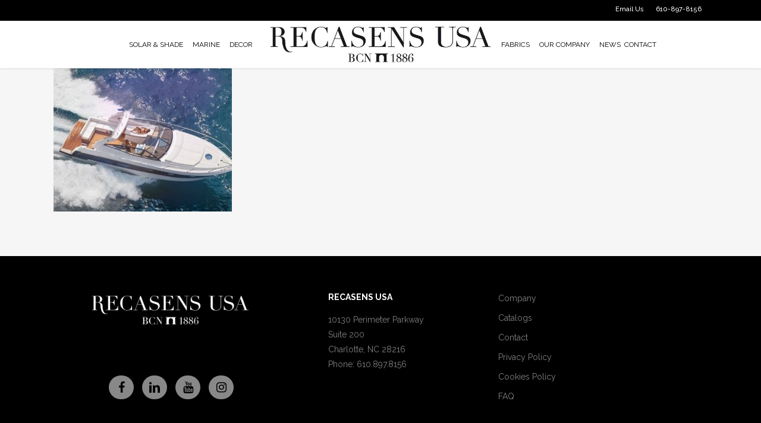

--- FILE ---
content_type: text/html; charset=UTF-8
request_url: https://recasensusa.com/marine/marine-2/
body_size: 29586
content:
<!doctype html>
<html lang="en-UK" class="no-js">
<head>
<meta charset="UTF-8"><script type="text/javascript">(window.NREUM||(NREUM={})).init={ajax:{deny_list:["bam.nr-data.net"]},feature_flags:["soft_nav"]};(window.NREUM||(NREUM={})).loader_config={licenseKey:"e840e52566",applicationID:"56982002",browserID:"62807003"};;/*! For license information please see nr-loader-rum-1.308.0.min.js.LICENSE.txt */
(()=>{var e,t,r={163:(e,t,r)=>{"use strict";r.d(t,{j:()=>E});var n=r(384),i=r(1741);var a=r(2555);r(860).K7.genericEvents;const s="experimental.resources",o="register",c=e=>{if(!e||"string"!=typeof e)return!1;try{document.createDocumentFragment().querySelector(e)}catch{return!1}return!0};var d=r(2614),u=r(944),l=r(8122);const f="[data-nr-mask]",g=e=>(0,l.a)(e,(()=>{const e={feature_flags:[],experimental:{allow_registered_children:!1,resources:!1},mask_selector:"*",block_selector:"[data-nr-block]",mask_input_options:{color:!1,date:!1,"datetime-local":!1,email:!1,month:!1,number:!1,range:!1,search:!1,tel:!1,text:!1,time:!1,url:!1,week:!1,textarea:!1,select:!1,password:!0}};return{ajax:{deny_list:void 0,block_internal:!0,enabled:!0,autoStart:!0},api:{get allow_registered_children(){return e.feature_flags.includes(o)||e.experimental.allow_registered_children},set allow_registered_children(t){e.experimental.allow_registered_children=t},duplicate_registered_data:!1},browser_consent_mode:{enabled:!1},distributed_tracing:{enabled:void 0,exclude_newrelic_header:void 0,cors_use_newrelic_header:void 0,cors_use_tracecontext_headers:void 0,allowed_origins:void 0},get feature_flags(){return e.feature_flags},set feature_flags(t){e.feature_flags=t},generic_events:{enabled:!0,autoStart:!0},harvest:{interval:30},jserrors:{enabled:!0,autoStart:!0},logging:{enabled:!0,autoStart:!0},metrics:{enabled:!0,autoStart:!0},obfuscate:void 0,page_action:{enabled:!0},page_view_event:{enabled:!0,autoStart:!0},page_view_timing:{enabled:!0,autoStart:!0},performance:{capture_marks:!1,capture_measures:!1,capture_detail:!0,resources:{get enabled(){return e.feature_flags.includes(s)||e.experimental.resources},set enabled(t){e.experimental.resources=t},asset_types:[],first_party_domains:[],ignore_newrelic:!0}},privacy:{cookies_enabled:!0},proxy:{assets:void 0,beacon:void 0},session:{expiresMs:d.wk,inactiveMs:d.BB},session_replay:{autoStart:!0,enabled:!1,preload:!1,sampling_rate:10,error_sampling_rate:100,collect_fonts:!1,inline_images:!1,fix_stylesheets:!0,mask_all_inputs:!0,get mask_text_selector(){return e.mask_selector},set mask_text_selector(t){c(t)?e.mask_selector="".concat(t,",").concat(f):""===t||null===t?e.mask_selector=f:(0,u.R)(5,t)},get block_class(){return"nr-block"},get ignore_class(){return"nr-ignore"},get mask_text_class(){return"nr-mask"},get block_selector(){return e.block_selector},set block_selector(t){c(t)?e.block_selector+=",".concat(t):""!==t&&(0,u.R)(6,t)},get mask_input_options(){return e.mask_input_options},set mask_input_options(t){t&&"object"==typeof t?e.mask_input_options={...t,password:!0}:(0,u.R)(7,t)}},session_trace:{enabled:!0,autoStart:!0},soft_navigations:{enabled:!0,autoStart:!0},spa:{enabled:!0,autoStart:!0},ssl:void 0,user_actions:{enabled:!0,elementAttributes:["id","className","tagName","type"]}}})());var p=r(6154),m=r(9324);let h=0;const v={buildEnv:m.F3,distMethod:m.Xs,version:m.xv,originTime:p.WN},b={consented:!1},y={appMetadata:{},get consented(){return this.session?.state?.consent||b.consented},set consented(e){b.consented=e},customTransaction:void 0,denyList:void 0,disabled:!1,harvester:void 0,isolatedBacklog:!1,isRecording:!1,loaderType:void 0,maxBytes:3e4,obfuscator:void 0,onerror:void 0,ptid:void 0,releaseIds:{},session:void 0,timeKeeper:void 0,registeredEntities:[],jsAttributesMetadata:{bytes:0},get harvestCount(){return++h}},_=e=>{const t=(0,l.a)(e,y),r=Object.keys(v).reduce((e,t)=>(e[t]={value:v[t],writable:!1,configurable:!0,enumerable:!0},e),{});return Object.defineProperties(t,r)};var w=r(5701);const x=e=>{const t=e.startsWith("http");e+="/",r.p=t?e:"https://"+e};var R=r(7836),k=r(3241);const A={accountID:void 0,trustKey:void 0,agentID:void 0,licenseKey:void 0,applicationID:void 0,xpid:void 0},S=e=>(0,l.a)(e,A),T=new Set;function E(e,t={},r,s){let{init:o,info:c,loader_config:d,runtime:u={},exposed:l=!0}=t;if(!c){const e=(0,n.pV)();o=e.init,c=e.info,d=e.loader_config}e.init=g(o||{}),e.loader_config=S(d||{}),c.jsAttributes??={},p.bv&&(c.jsAttributes.isWorker=!0),e.info=(0,a.D)(c);const f=e.init,m=[c.beacon,c.errorBeacon];T.has(e.agentIdentifier)||(f.proxy.assets&&(x(f.proxy.assets),m.push(f.proxy.assets)),f.proxy.beacon&&m.push(f.proxy.beacon),e.beacons=[...m],function(e){const t=(0,n.pV)();Object.getOwnPropertyNames(i.W.prototype).forEach(r=>{const n=i.W.prototype[r];if("function"!=typeof n||"constructor"===n)return;let a=t[r];e[r]&&!1!==e.exposed&&"micro-agent"!==e.runtime?.loaderType&&(t[r]=(...t)=>{const n=e[r](...t);return a?a(...t):n})})}(e),(0,n.US)("activatedFeatures",w.B)),u.denyList=[...f.ajax.deny_list||[],...f.ajax.block_internal?m:[]],u.ptid=e.agentIdentifier,u.loaderType=r,e.runtime=_(u),T.has(e.agentIdentifier)||(e.ee=R.ee.get(e.agentIdentifier),e.exposed=l,(0,k.W)({agentIdentifier:e.agentIdentifier,drained:!!w.B?.[e.agentIdentifier],type:"lifecycle",name:"initialize",feature:void 0,data:e.config})),T.add(e.agentIdentifier)}},384:(e,t,r)=>{"use strict";r.d(t,{NT:()=>s,US:()=>u,Zm:()=>o,bQ:()=>d,dV:()=>c,pV:()=>l});var n=r(6154),i=r(1863),a=r(1910);const s={beacon:"bam.nr-data.net",errorBeacon:"bam.nr-data.net"};function o(){return n.gm.NREUM||(n.gm.NREUM={}),void 0===n.gm.newrelic&&(n.gm.newrelic=n.gm.NREUM),n.gm.NREUM}function c(){let e=o();return e.o||(e.o={ST:n.gm.setTimeout,SI:n.gm.setImmediate||n.gm.setInterval,CT:n.gm.clearTimeout,XHR:n.gm.XMLHttpRequest,REQ:n.gm.Request,EV:n.gm.Event,PR:n.gm.Promise,MO:n.gm.MutationObserver,FETCH:n.gm.fetch,WS:n.gm.WebSocket},(0,a.i)(...Object.values(e.o))),e}function d(e,t){let r=o();r.initializedAgents??={},t.initializedAt={ms:(0,i.t)(),date:new Date},r.initializedAgents[e]=t}function u(e,t){o()[e]=t}function l(){return function(){let e=o();const t=e.info||{};e.info={beacon:s.beacon,errorBeacon:s.errorBeacon,...t}}(),function(){let e=o();const t=e.init||{};e.init={...t}}(),c(),function(){let e=o();const t=e.loader_config||{};e.loader_config={...t}}(),o()}},782:(e,t,r)=>{"use strict";r.d(t,{T:()=>n});const n=r(860).K7.pageViewTiming},860:(e,t,r)=>{"use strict";r.d(t,{$J:()=>u,K7:()=>c,P3:()=>d,XX:()=>i,Yy:()=>o,df:()=>a,qY:()=>n,v4:()=>s});const n="events",i="jserrors",a="browser/blobs",s="rum",o="browser/logs",c={ajax:"ajax",genericEvents:"generic_events",jserrors:i,logging:"logging",metrics:"metrics",pageAction:"page_action",pageViewEvent:"page_view_event",pageViewTiming:"page_view_timing",sessionReplay:"session_replay",sessionTrace:"session_trace",softNav:"soft_navigations",spa:"spa"},d={[c.pageViewEvent]:1,[c.pageViewTiming]:2,[c.metrics]:3,[c.jserrors]:4,[c.spa]:5,[c.ajax]:6,[c.sessionTrace]:7,[c.softNav]:8,[c.sessionReplay]:9,[c.logging]:10,[c.genericEvents]:11},u={[c.pageViewEvent]:s,[c.pageViewTiming]:n,[c.ajax]:n,[c.spa]:n,[c.softNav]:n,[c.metrics]:i,[c.jserrors]:i,[c.sessionTrace]:a,[c.sessionReplay]:a,[c.logging]:o,[c.genericEvents]:"ins"}},944:(e,t,r)=>{"use strict";r.d(t,{R:()=>i});var n=r(3241);function i(e,t){"function"==typeof console.debug&&(console.debug("New Relic Warning: https://github.com/newrelic/newrelic-browser-agent/blob/main/docs/warning-codes.md#".concat(e),t),(0,n.W)({agentIdentifier:null,drained:null,type:"data",name:"warn",feature:"warn",data:{code:e,secondary:t}}))}},1687:(e,t,r)=>{"use strict";r.d(t,{Ak:()=>d,Ze:()=>f,x3:()=>u});var n=r(3241),i=r(7836),a=r(3606),s=r(860),o=r(2646);const c={};function d(e,t){const r={staged:!1,priority:s.P3[t]||0};l(e),c[e].get(t)||c[e].set(t,r)}function u(e,t){e&&c[e]&&(c[e].get(t)&&c[e].delete(t),p(e,t,!1),c[e].size&&g(e))}function l(e){if(!e)throw new Error("agentIdentifier required");c[e]||(c[e]=new Map)}function f(e="",t="feature",r=!1){if(l(e),!e||!c[e].get(t)||r)return p(e,t);c[e].get(t).staged=!0,g(e)}function g(e){const t=Array.from(c[e]);t.every(([e,t])=>t.staged)&&(t.sort((e,t)=>e[1].priority-t[1].priority),t.forEach(([t])=>{c[e].delete(t),p(e,t)}))}function p(e,t,r=!0){const s=e?i.ee.get(e):i.ee,c=a.i.handlers;if(!s.aborted&&s.backlog&&c){if((0,n.W)({agentIdentifier:e,type:"lifecycle",name:"drain",feature:t}),r){const e=s.backlog[t],r=c[t];if(r){for(let t=0;e&&t<e.length;++t)m(e[t],r);Object.entries(r).forEach(([e,t])=>{Object.values(t||{}).forEach(t=>{t[0]?.on&&t[0]?.context()instanceof o.y&&t[0].on(e,t[1])})})}}s.isolatedBacklog||delete c[t],s.backlog[t]=null,s.emit("drain-"+t,[])}}function m(e,t){var r=e[1];Object.values(t[r]||{}).forEach(t=>{var r=e[0];if(t[0]===r){var n=t[1],i=e[3],a=e[2];n.apply(i,a)}})}},1738:(e,t,r)=>{"use strict";r.d(t,{U:()=>g,Y:()=>f});var n=r(3241),i=r(9908),a=r(1863),s=r(944),o=r(5701),c=r(3969),d=r(8362),u=r(860),l=r(4261);function f(e,t,r,a){const f=a||r;!f||f[e]&&f[e]!==d.d.prototype[e]||(f[e]=function(){(0,i.p)(c.xV,["API/"+e+"/called"],void 0,u.K7.metrics,r.ee),(0,n.W)({agentIdentifier:r.agentIdentifier,drained:!!o.B?.[r.agentIdentifier],type:"data",name:"api",feature:l.Pl+e,data:{}});try{return t.apply(this,arguments)}catch(e){(0,s.R)(23,e)}})}function g(e,t,r,n,s){const o=e.info;null===r?delete o.jsAttributes[t]:o.jsAttributes[t]=r,(s||null===r)&&(0,i.p)(l.Pl+n,[(0,a.t)(),t,r],void 0,"session",e.ee)}},1741:(e,t,r)=>{"use strict";r.d(t,{W:()=>a});var n=r(944),i=r(4261);class a{#e(e,...t){if(this[e]!==a.prototype[e])return this[e](...t);(0,n.R)(35,e)}addPageAction(e,t){return this.#e(i.hG,e,t)}register(e){return this.#e(i.eY,e)}recordCustomEvent(e,t){return this.#e(i.fF,e,t)}setPageViewName(e,t){return this.#e(i.Fw,e,t)}setCustomAttribute(e,t,r){return this.#e(i.cD,e,t,r)}noticeError(e,t){return this.#e(i.o5,e,t)}setUserId(e,t=!1){return this.#e(i.Dl,e,t)}setApplicationVersion(e){return this.#e(i.nb,e)}setErrorHandler(e){return this.#e(i.bt,e)}addRelease(e,t){return this.#e(i.k6,e,t)}log(e,t){return this.#e(i.$9,e,t)}start(){return this.#e(i.d3)}finished(e){return this.#e(i.BL,e)}recordReplay(){return this.#e(i.CH)}pauseReplay(){return this.#e(i.Tb)}addToTrace(e){return this.#e(i.U2,e)}setCurrentRouteName(e){return this.#e(i.PA,e)}interaction(e){return this.#e(i.dT,e)}wrapLogger(e,t,r){return this.#e(i.Wb,e,t,r)}measure(e,t){return this.#e(i.V1,e,t)}consent(e){return this.#e(i.Pv,e)}}},1863:(e,t,r)=>{"use strict";function n(){return Math.floor(performance.now())}r.d(t,{t:()=>n})},1910:(e,t,r)=>{"use strict";r.d(t,{i:()=>a});var n=r(944);const i=new Map;function a(...e){return e.every(e=>{if(i.has(e))return i.get(e);const t="function"==typeof e?e.toString():"",r=t.includes("[native code]"),a=t.includes("nrWrapper");return r||a||(0,n.R)(64,e?.name||t),i.set(e,r),r})}},2555:(e,t,r)=>{"use strict";r.d(t,{D:()=>o,f:()=>s});var n=r(384),i=r(8122);const a={beacon:n.NT.beacon,errorBeacon:n.NT.errorBeacon,licenseKey:void 0,applicationID:void 0,sa:void 0,queueTime:void 0,applicationTime:void 0,ttGuid:void 0,user:void 0,account:void 0,product:void 0,extra:void 0,jsAttributes:{},userAttributes:void 0,atts:void 0,transactionName:void 0,tNamePlain:void 0};function s(e){try{return!!e.licenseKey&&!!e.errorBeacon&&!!e.applicationID}catch(e){return!1}}const o=e=>(0,i.a)(e,a)},2614:(e,t,r)=>{"use strict";r.d(t,{BB:()=>s,H3:()=>n,g:()=>d,iL:()=>c,tS:()=>o,uh:()=>i,wk:()=>a});const n="NRBA",i="SESSION",a=144e5,s=18e5,o={STARTED:"session-started",PAUSE:"session-pause",RESET:"session-reset",RESUME:"session-resume",UPDATE:"session-update"},c={SAME_TAB:"same-tab",CROSS_TAB:"cross-tab"},d={OFF:0,FULL:1,ERROR:2}},2646:(e,t,r)=>{"use strict";r.d(t,{y:()=>n});class n{constructor(e){this.contextId=e}}},2843:(e,t,r)=>{"use strict";r.d(t,{G:()=>a,u:()=>i});var n=r(3878);function i(e,t=!1,r,i){(0,n.DD)("visibilitychange",function(){if(t)return void("hidden"===document.visibilityState&&e());e(document.visibilityState)},r,i)}function a(e,t,r){(0,n.sp)("pagehide",e,t,r)}},3241:(e,t,r)=>{"use strict";r.d(t,{W:()=>a});var n=r(6154);const i="newrelic";function a(e={}){try{n.gm.dispatchEvent(new CustomEvent(i,{detail:e}))}catch(e){}}},3606:(e,t,r)=>{"use strict";r.d(t,{i:()=>a});var n=r(9908);a.on=s;var i=a.handlers={};function a(e,t,r,a){s(a||n.d,i,e,t,r)}function s(e,t,r,i,a){a||(a="feature"),e||(e=n.d);var s=t[a]=t[a]||{};(s[r]=s[r]||[]).push([e,i])}},3878:(e,t,r)=>{"use strict";function n(e,t){return{capture:e,passive:!1,signal:t}}function i(e,t,r=!1,i){window.addEventListener(e,t,n(r,i))}function a(e,t,r=!1,i){document.addEventListener(e,t,n(r,i))}r.d(t,{DD:()=>a,jT:()=>n,sp:()=>i})},3969:(e,t,r)=>{"use strict";r.d(t,{TZ:()=>n,XG:()=>o,rs:()=>i,xV:()=>s,z_:()=>a});const n=r(860).K7.metrics,i="sm",a="cm",s="storeSupportabilityMetrics",o="storeEventMetrics"},4234:(e,t,r)=>{"use strict";r.d(t,{W:()=>a});var n=r(7836),i=r(1687);class a{constructor(e,t){this.agentIdentifier=e,this.ee=n.ee.get(e),this.featureName=t,this.blocked=!1}deregisterDrain(){(0,i.x3)(this.agentIdentifier,this.featureName)}}},4261:(e,t,r)=>{"use strict";r.d(t,{$9:()=>d,BL:()=>o,CH:()=>g,Dl:()=>_,Fw:()=>y,PA:()=>h,Pl:()=>n,Pv:()=>k,Tb:()=>l,U2:()=>a,V1:()=>R,Wb:()=>x,bt:()=>b,cD:()=>v,d3:()=>w,dT:()=>c,eY:()=>p,fF:()=>f,hG:()=>i,k6:()=>s,nb:()=>m,o5:()=>u});const n="api-",i="addPageAction",a="addToTrace",s="addRelease",o="finished",c="interaction",d="log",u="noticeError",l="pauseReplay",f="recordCustomEvent",g="recordReplay",p="register",m="setApplicationVersion",h="setCurrentRouteName",v="setCustomAttribute",b="setErrorHandler",y="setPageViewName",_="setUserId",w="start",x="wrapLogger",R="measure",k="consent"},5289:(e,t,r)=>{"use strict";r.d(t,{GG:()=>s,Qr:()=>c,sB:()=>o});var n=r(3878),i=r(6389);function a(){return"undefined"==typeof document||"complete"===document.readyState}function s(e,t){if(a())return e();const r=(0,i.J)(e),s=setInterval(()=>{a()&&(clearInterval(s),r())},500);(0,n.sp)("load",r,t)}function o(e){if(a())return e();(0,n.DD)("DOMContentLoaded",e)}function c(e){if(a())return e();(0,n.sp)("popstate",e)}},5607:(e,t,r)=>{"use strict";r.d(t,{W:()=>n});const n=(0,r(9566).bz)()},5701:(e,t,r)=>{"use strict";r.d(t,{B:()=>a,t:()=>s});var n=r(3241);const i=new Set,a={};function s(e,t){const r=t.agentIdentifier;a[r]??={},e&&"object"==typeof e&&(i.has(r)||(t.ee.emit("rumresp",[e]),a[r]=e,i.add(r),(0,n.W)({agentIdentifier:r,loaded:!0,drained:!0,type:"lifecycle",name:"load",feature:void 0,data:e})))}},6154:(e,t,r)=>{"use strict";r.d(t,{OF:()=>c,RI:()=>i,WN:()=>u,bv:()=>a,eN:()=>l,gm:()=>s,mw:()=>o,sb:()=>d});var n=r(1863);const i="undefined"!=typeof window&&!!window.document,a="undefined"!=typeof WorkerGlobalScope&&("undefined"!=typeof self&&self instanceof WorkerGlobalScope&&self.navigator instanceof WorkerNavigator||"undefined"!=typeof globalThis&&globalThis instanceof WorkerGlobalScope&&globalThis.navigator instanceof WorkerNavigator),s=i?window:"undefined"!=typeof WorkerGlobalScope&&("undefined"!=typeof self&&self instanceof WorkerGlobalScope&&self||"undefined"!=typeof globalThis&&globalThis instanceof WorkerGlobalScope&&globalThis),o=Boolean("hidden"===s?.document?.visibilityState),c=/iPad|iPhone|iPod/.test(s.navigator?.userAgent),d=c&&"undefined"==typeof SharedWorker,u=((()=>{const e=s.navigator?.userAgent?.match(/Firefox[/\s](\d+\.\d+)/);Array.isArray(e)&&e.length>=2&&e[1]})(),Date.now()-(0,n.t)()),l=()=>"undefined"!=typeof PerformanceNavigationTiming&&s?.performance?.getEntriesByType("navigation")?.[0]?.responseStart},6389:(e,t,r)=>{"use strict";function n(e,t=500,r={}){const n=r?.leading||!1;let i;return(...r)=>{n&&void 0===i&&(e.apply(this,r),i=setTimeout(()=>{i=clearTimeout(i)},t)),n||(clearTimeout(i),i=setTimeout(()=>{e.apply(this,r)},t))}}function i(e){let t=!1;return(...r)=>{t||(t=!0,e.apply(this,r))}}r.d(t,{J:()=>i,s:()=>n})},6630:(e,t,r)=>{"use strict";r.d(t,{T:()=>n});const n=r(860).K7.pageViewEvent},7699:(e,t,r)=>{"use strict";r.d(t,{It:()=>a,KC:()=>o,No:()=>i,qh:()=>s});var n=r(860);const i=16e3,a=1e6,s="SESSION_ERROR",o={[n.K7.logging]:!0,[n.K7.genericEvents]:!1,[n.K7.jserrors]:!1,[n.K7.ajax]:!1}},7836:(e,t,r)=>{"use strict";r.d(t,{P:()=>o,ee:()=>c});var n=r(384),i=r(8990),a=r(2646),s=r(5607);const o="nr@context:".concat(s.W),c=function e(t,r){var n={},s={},u={},l=!1;try{l=16===r.length&&d.initializedAgents?.[r]?.runtime.isolatedBacklog}catch(e){}var f={on:p,addEventListener:p,removeEventListener:function(e,t){var r=n[e];if(!r)return;for(var i=0;i<r.length;i++)r[i]===t&&r.splice(i,1)},emit:function(e,r,n,i,a){!1!==a&&(a=!0);if(c.aborted&&!i)return;t&&a&&t.emit(e,r,n);var o=g(n);m(e).forEach(e=>{e.apply(o,r)});var d=v()[s[e]];d&&d.push([f,e,r,o]);return o},get:h,listeners:m,context:g,buffer:function(e,t){const r=v();if(t=t||"feature",f.aborted)return;Object.entries(e||{}).forEach(([e,n])=>{s[n]=t,t in r||(r[t]=[])})},abort:function(){f._aborted=!0,Object.keys(f.backlog).forEach(e=>{delete f.backlog[e]})},isBuffering:function(e){return!!v()[s[e]]},debugId:r,backlog:l?{}:t&&"object"==typeof t.backlog?t.backlog:{},isolatedBacklog:l};return Object.defineProperty(f,"aborted",{get:()=>{let e=f._aborted||!1;return e||(t&&(e=t.aborted),e)}}),f;function g(e){return e&&e instanceof a.y?e:e?(0,i.I)(e,o,()=>new a.y(o)):new a.y(o)}function p(e,t){n[e]=m(e).concat(t)}function m(e){return n[e]||[]}function h(t){return u[t]=u[t]||e(f,t)}function v(){return f.backlog}}(void 0,"globalEE"),d=(0,n.Zm)();d.ee||(d.ee=c)},8122:(e,t,r)=>{"use strict";r.d(t,{a:()=>i});var n=r(944);function i(e,t){try{if(!e||"object"!=typeof e)return(0,n.R)(3);if(!t||"object"!=typeof t)return(0,n.R)(4);const r=Object.create(Object.getPrototypeOf(t),Object.getOwnPropertyDescriptors(t)),a=0===Object.keys(r).length?e:r;for(let s in a)if(void 0!==e[s])try{if(null===e[s]){r[s]=null;continue}Array.isArray(e[s])&&Array.isArray(t[s])?r[s]=Array.from(new Set([...e[s],...t[s]])):"object"==typeof e[s]&&"object"==typeof t[s]?r[s]=i(e[s],t[s]):r[s]=e[s]}catch(e){r[s]||(0,n.R)(1,e)}return r}catch(e){(0,n.R)(2,e)}}},8362:(e,t,r)=>{"use strict";r.d(t,{d:()=>a});var n=r(9566),i=r(1741);class a extends i.W{agentIdentifier=(0,n.LA)(16)}},8374:(e,t,r)=>{r.nc=(()=>{try{return document?.currentScript?.nonce}catch(e){}return""})()},8990:(e,t,r)=>{"use strict";r.d(t,{I:()=>i});var n=Object.prototype.hasOwnProperty;function i(e,t,r){if(n.call(e,t))return e[t];var i=r();if(Object.defineProperty&&Object.keys)try{return Object.defineProperty(e,t,{value:i,writable:!0,enumerable:!1}),i}catch(e){}return e[t]=i,i}},9324:(e,t,r)=>{"use strict";r.d(t,{F3:()=>i,Xs:()=>a,xv:()=>n});const n="1.308.0",i="PROD",a="CDN"},9566:(e,t,r)=>{"use strict";r.d(t,{LA:()=>o,bz:()=>s});var n=r(6154);const i="xxxxxxxx-xxxx-4xxx-yxxx-xxxxxxxxxxxx";function a(e,t){return e?15&e[t]:16*Math.random()|0}function s(){const e=n.gm?.crypto||n.gm?.msCrypto;let t,r=0;return e&&e.getRandomValues&&(t=e.getRandomValues(new Uint8Array(30))),i.split("").map(e=>"x"===e?a(t,r++).toString(16):"y"===e?(3&a()|8).toString(16):e).join("")}function o(e){const t=n.gm?.crypto||n.gm?.msCrypto;let r,i=0;t&&t.getRandomValues&&(r=t.getRandomValues(new Uint8Array(e)));const s=[];for(var o=0;o<e;o++)s.push(a(r,i++).toString(16));return s.join("")}},9908:(e,t,r)=>{"use strict";r.d(t,{d:()=>n,p:()=>i});var n=r(7836).ee.get("handle");function i(e,t,r,i,a){a?(a.buffer([e],i),a.emit(e,t,r)):(n.buffer([e],i),n.emit(e,t,r))}}},n={};function i(e){var t=n[e];if(void 0!==t)return t.exports;var a=n[e]={exports:{}};return r[e](a,a.exports,i),a.exports}i.m=r,i.d=(e,t)=>{for(var r in t)i.o(t,r)&&!i.o(e,r)&&Object.defineProperty(e,r,{enumerable:!0,get:t[r]})},i.f={},i.e=e=>Promise.all(Object.keys(i.f).reduce((t,r)=>(i.f[r](e,t),t),[])),i.u=e=>"nr-rum-1.308.0.min.js",i.o=(e,t)=>Object.prototype.hasOwnProperty.call(e,t),e={},t="NRBA-1.308.0.PROD:",i.l=(r,n,a,s)=>{if(e[r])e[r].push(n);else{var o,c;if(void 0!==a)for(var d=document.getElementsByTagName("script"),u=0;u<d.length;u++){var l=d[u];if(l.getAttribute("src")==r||l.getAttribute("data-webpack")==t+a){o=l;break}}if(!o){c=!0;var f={296:"sha512-+MIMDsOcckGXa1EdWHqFNv7P+JUkd5kQwCBr3KE6uCvnsBNUrdSt4a/3/L4j4TxtnaMNjHpza2/erNQbpacJQA=="};(o=document.createElement("script")).charset="utf-8",i.nc&&o.setAttribute("nonce",i.nc),o.setAttribute("data-webpack",t+a),o.src=r,0!==o.src.indexOf(window.location.origin+"/")&&(o.crossOrigin="anonymous"),f[s]&&(o.integrity=f[s])}e[r]=[n];var g=(t,n)=>{o.onerror=o.onload=null,clearTimeout(p);var i=e[r];if(delete e[r],o.parentNode&&o.parentNode.removeChild(o),i&&i.forEach(e=>e(n)),t)return t(n)},p=setTimeout(g.bind(null,void 0,{type:"timeout",target:o}),12e4);o.onerror=g.bind(null,o.onerror),o.onload=g.bind(null,o.onload),c&&document.head.appendChild(o)}},i.r=e=>{"undefined"!=typeof Symbol&&Symbol.toStringTag&&Object.defineProperty(e,Symbol.toStringTag,{value:"Module"}),Object.defineProperty(e,"__esModule",{value:!0})},i.p="https://js-agent.newrelic.com/",(()=>{var e={374:0,840:0};i.f.j=(t,r)=>{var n=i.o(e,t)?e[t]:void 0;if(0!==n)if(n)r.push(n[2]);else{var a=new Promise((r,i)=>n=e[t]=[r,i]);r.push(n[2]=a);var s=i.p+i.u(t),o=new Error;i.l(s,r=>{if(i.o(e,t)&&(0!==(n=e[t])&&(e[t]=void 0),n)){var a=r&&("load"===r.type?"missing":r.type),s=r&&r.target&&r.target.src;o.message="Loading chunk "+t+" failed: ("+a+": "+s+")",o.name="ChunkLoadError",o.type=a,o.request=s,n[1](o)}},"chunk-"+t,t)}};var t=(t,r)=>{var n,a,[s,o,c]=r,d=0;if(s.some(t=>0!==e[t])){for(n in o)i.o(o,n)&&(i.m[n]=o[n]);if(c)c(i)}for(t&&t(r);d<s.length;d++)a=s[d],i.o(e,a)&&e[a]&&e[a][0](),e[a]=0},r=self["webpackChunk:NRBA-1.308.0.PROD"]=self["webpackChunk:NRBA-1.308.0.PROD"]||[];r.forEach(t.bind(null,0)),r.push=t.bind(null,r.push.bind(r))})(),(()=>{"use strict";i(8374);var e=i(8362),t=i(860);const r=Object.values(t.K7);var n=i(163);var a=i(9908),s=i(1863),o=i(4261),c=i(1738);var d=i(1687),u=i(4234),l=i(5289),f=i(6154),g=i(944),p=i(384);const m=e=>f.RI&&!0===e?.privacy.cookies_enabled;function h(e){return!!(0,p.dV)().o.MO&&m(e)&&!0===e?.session_trace.enabled}var v=i(6389),b=i(7699);class y extends u.W{constructor(e,t){super(e.agentIdentifier,t),this.agentRef=e,this.abortHandler=void 0,this.featAggregate=void 0,this.loadedSuccessfully=void 0,this.onAggregateImported=new Promise(e=>{this.loadedSuccessfully=e}),this.deferred=Promise.resolve(),!1===e.init[this.featureName].autoStart?this.deferred=new Promise((t,r)=>{this.ee.on("manual-start-all",(0,v.J)(()=>{(0,d.Ak)(e.agentIdentifier,this.featureName),t()}))}):(0,d.Ak)(e.agentIdentifier,t)}importAggregator(e,t,r={}){if(this.featAggregate)return;const n=async()=>{let n;await this.deferred;try{if(m(e.init)){const{setupAgentSession:t}=await i.e(296).then(i.bind(i,3305));n=t(e)}}catch(e){(0,g.R)(20,e),this.ee.emit("internal-error",[e]),(0,a.p)(b.qh,[e],void 0,this.featureName,this.ee)}try{if(!this.#t(this.featureName,n,e.init))return(0,d.Ze)(this.agentIdentifier,this.featureName),void this.loadedSuccessfully(!1);const{Aggregate:i}=await t();this.featAggregate=new i(e,r),e.runtime.harvester.initializedAggregates.push(this.featAggregate),this.loadedSuccessfully(!0)}catch(e){(0,g.R)(34,e),this.abortHandler?.(),(0,d.Ze)(this.agentIdentifier,this.featureName,!0),this.loadedSuccessfully(!1),this.ee&&this.ee.abort()}};f.RI?(0,l.GG)(()=>n(),!0):n()}#t(e,r,n){if(this.blocked)return!1;switch(e){case t.K7.sessionReplay:return h(n)&&!!r;case t.K7.sessionTrace:return!!r;default:return!0}}}var _=i(6630),w=i(2614),x=i(3241);class R extends y{static featureName=_.T;constructor(e){var t;super(e,_.T),this.setupInspectionEvents(e.agentIdentifier),t=e,(0,c.Y)(o.Fw,function(e,r){"string"==typeof e&&("/"!==e.charAt(0)&&(e="/"+e),t.runtime.customTransaction=(r||"http://custom.transaction")+e,(0,a.p)(o.Pl+o.Fw,[(0,s.t)()],void 0,void 0,t.ee))},t),this.importAggregator(e,()=>i.e(296).then(i.bind(i,3943)))}setupInspectionEvents(e){const t=(t,r)=>{t&&(0,x.W)({agentIdentifier:e,timeStamp:t.timeStamp,loaded:"complete"===t.target.readyState,type:"window",name:r,data:t.target.location+""})};(0,l.sB)(e=>{t(e,"DOMContentLoaded")}),(0,l.GG)(e=>{t(e,"load")}),(0,l.Qr)(e=>{t(e,"navigate")}),this.ee.on(w.tS.UPDATE,(t,r)=>{(0,x.W)({agentIdentifier:e,type:"lifecycle",name:"session",data:r})})}}class k extends e.d{constructor(e){var t;(super(),f.gm)?(this.features={},(0,p.bQ)(this.agentIdentifier,this),this.desiredFeatures=new Set(e.features||[]),this.desiredFeatures.add(R),(0,n.j)(this,e,e.loaderType||"agent"),t=this,(0,c.Y)(o.cD,function(e,r,n=!1){if("string"==typeof e){if(["string","number","boolean"].includes(typeof r)||null===r)return(0,c.U)(t,e,r,o.cD,n);(0,g.R)(40,typeof r)}else(0,g.R)(39,typeof e)},t),function(e){(0,c.Y)(o.Dl,function(t,r=!1){if("string"!=typeof t&&null!==t)return void(0,g.R)(41,typeof t);const n=e.info.jsAttributes["enduser.id"];r&&null!=n&&n!==t?(0,a.p)(o.Pl+"setUserIdAndResetSession",[t],void 0,"session",e.ee):(0,c.U)(e,"enduser.id",t,o.Dl,!0)},e)}(this),function(e){(0,c.Y)(o.nb,function(t){if("string"==typeof t||null===t)return(0,c.U)(e,"application.version",t,o.nb,!1);(0,g.R)(42,typeof t)},e)}(this),function(e){(0,c.Y)(o.d3,function(){e.ee.emit("manual-start-all")},e)}(this),function(e){(0,c.Y)(o.Pv,function(t=!0){if("boolean"==typeof t){if((0,a.p)(o.Pl+o.Pv,[t],void 0,"session",e.ee),e.runtime.consented=t,t){const t=e.features.page_view_event;t.onAggregateImported.then(e=>{const r=t.featAggregate;e&&!r.sentRum&&r.sendRum()})}}else(0,g.R)(65,typeof t)},e)}(this),this.run()):(0,g.R)(21)}get config(){return{info:this.info,init:this.init,loader_config:this.loader_config,runtime:this.runtime}}get api(){return this}run(){try{const e=function(e){const t={};return r.forEach(r=>{t[r]=!!e[r]?.enabled}),t}(this.init),n=[...this.desiredFeatures];n.sort((e,r)=>t.P3[e.featureName]-t.P3[r.featureName]),n.forEach(r=>{if(!e[r.featureName]&&r.featureName!==t.K7.pageViewEvent)return;if(r.featureName===t.K7.spa)return void(0,g.R)(67);const n=function(e){switch(e){case t.K7.ajax:return[t.K7.jserrors];case t.K7.sessionTrace:return[t.K7.ajax,t.K7.pageViewEvent];case t.K7.sessionReplay:return[t.K7.sessionTrace];case t.K7.pageViewTiming:return[t.K7.pageViewEvent];default:return[]}}(r.featureName).filter(e=>!(e in this.features));n.length>0&&(0,g.R)(36,{targetFeature:r.featureName,missingDependencies:n}),this.features[r.featureName]=new r(this)})}catch(e){(0,g.R)(22,e);for(const e in this.features)this.features[e].abortHandler?.();const t=(0,p.Zm)();delete t.initializedAgents[this.agentIdentifier]?.features,delete this.sharedAggregator;return t.ee.get(this.agentIdentifier).abort(),!1}}}var A=i(2843),S=i(782);class T extends y{static featureName=S.T;constructor(e){super(e,S.T),f.RI&&((0,A.u)(()=>(0,a.p)("docHidden",[(0,s.t)()],void 0,S.T,this.ee),!0),(0,A.G)(()=>(0,a.p)("winPagehide",[(0,s.t)()],void 0,S.T,this.ee)),this.importAggregator(e,()=>i.e(296).then(i.bind(i,2117))))}}var E=i(3969);class I extends y{static featureName=E.TZ;constructor(e){super(e,E.TZ),f.RI&&document.addEventListener("securitypolicyviolation",e=>{(0,a.p)(E.xV,["Generic/CSPViolation/Detected"],void 0,this.featureName,this.ee)}),this.importAggregator(e,()=>i.e(296).then(i.bind(i,9623)))}}new k({features:[R,T,I],loaderType:"lite"})})()})();</script>
<meta name="viewport" content="width=device-width, initial-scale=1, maximum-scale=1, user-scalable=0">
<link rel="shortcut icon" href="https://recasensusa.com/wp-content/uploads/2017/02/favicon_web_recasens-1.png" /><meta name='robots' content='index, follow, max-image-preview:large, max-snippet:-1, max-video-preview:-1' />
<link rel="alternate" hreflang="en" href="https://recasensusa.com/marine/marine-2/" />
<!-- This site is optimized with the Yoast SEO plugin v20.1 - https://yoast.com/wordpress/plugins/seo/ -->
<title>marine-2 - Recasens</title>
<link rel="canonical" href="https://recasensusa.com/marine/marine-2/" />
<meta property="og:locale" content="en_US" />
<meta property="og:type" content="article" />
<meta property="og:title" content="marine-2 - Recasens" />
<meta property="og:url" content="https://recasensusa.com/marine/marine-2/" />
<meta property="og:site_name" content="Recasens" />
<meta property="og:image" content="https://recasensusa.com/marine/marine-2" />
<meta property="og:image:width" content="441" />
<meta property="og:image:height" content="356" />
<meta property="og:image:type" content="image/jpeg" />
<meta name="twitter:card" content="summary_large_image" />
<script type="application/ld+json" class="yoast-schema-graph">{"@context":"https://schema.org","@graph":[{"@type":"WebPage","@id":"https://recasensusa.com/marine/marine-2/","url":"https://recasensusa.com/marine/marine-2/","name":"marine-2 - Recasens","isPartOf":{"@id":"https://www.recasensusa.com/#website"},"primaryImageOfPage":{"@id":"https://recasensusa.com/marine/marine-2/#primaryimage"},"image":{"@id":"https://recasensusa.com/marine/marine-2/#primaryimage"},"thumbnailUrl":"https://recasensusa.com/wp-content/uploads/2016/12/marine-2.jpg","datePublished":"2016-12-15T10:40:35+00:00","dateModified":"2016-12-15T10:40:35+00:00","breadcrumb":{"@id":"https://recasensusa.com/marine/marine-2/#breadcrumb"},"inLanguage":"en-UK","potentialAction":[{"@type":"ReadAction","target":["https://recasensusa.com/marine/marine-2/"]}]},{"@type":"ImageObject","inLanguage":"en-UK","@id":"https://recasensusa.com/marine/marine-2/#primaryimage","url":"https://recasensusa.com/wp-content/uploads/2016/12/marine-2.jpg","contentUrl":"https://recasensusa.com/wp-content/uploads/2016/12/marine-2.jpg","width":441,"height":356},{"@type":"BreadcrumbList","@id":"https://recasensusa.com/marine/marine-2/#breadcrumb","itemListElement":[{"@type":"ListItem","position":1,"name":"Inicio","item":"https://www.recasensusa.com/"},{"@type":"ListItem","position":2,"name":"Marine","item":"https://recasensusa.com/es/marine/"},{"@type":"ListItem","position":3,"name":"marine-2"}]},{"@type":"WebSite","@id":"https://www.recasensusa.com/#website","url":"https://www.recasensusa.com/","name":"Recasens","description":"","potentialAction":[{"@type":"SearchAction","target":{"@type":"EntryPoint","urlTemplate":"https://www.recasensusa.com/?s={search_term_string}"},"query-input":"required name=search_term_string"}],"inLanguage":"en-UK"}]}</script>
<!-- / Yoast SEO plugin. -->
<link rel='dns-prefetch' href='//recasensusa.com' />
<link rel='dns-prefetch' href='//platform-api.sharethis.com' />
<link rel='dns-prefetch' href='//fonts.googleapis.com' />
<link rel="alternate" type="application/rss+xml" title="Recasens &raquo; Feed" href="https://recasensusa.com/feed/" />
<link rel="alternate" type="application/rss+xml" title="Recasens &raquo; Comments Feed" href="https://recasensusa.com/comments/feed/" />
<link rel="alternate" type="application/rss+xml" title="Recasens &raquo; marine-2 Comments Feed" href="https://recasensusa.com/marine/marine-2/feed/" />
<script type="text/javascript">
window._wpemojiSettings = {"baseUrl":"https:\/\/s.w.org\/images\/core\/emoji\/14.0.0\/72x72\/","ext":".png","svgUrl":"https:\/\/s.w.org\/images\/core\/emoji\/14.0.0\/svg\/","svgExt":".svg","source":{"concatemoji":"https:\/\/recasensusa.com\/wp-includes\/js\/wp-emoji-release.min.js?ver=6.1.1"}};
/*! This file is auto-generated */
!function(e,a,t){var n,r,o,i=a.createElement("canvas"),p=i.getContext&&i.getContext("2d");function s(e,t){var a=String.fromCharCode,e=(p.clearRect(0,0,i.width,i.height),p.fillText(a.apply(this,e),0,0),i.toDataURL());return p.clearRect(0,0,i.width,i.height),p.fillText(a.apply(this,t),0,0),e===i.toDataURL()}function c(e){var t=a.createElement("script");t.src=e,t.defer=t.type="text/javascript",a.getElementsByTagName("head")[0].appendChild(t)}for(o=Array("flag","emoji"),t.supports={everything:!0,everythingExceptFlag:!0},r=0;r<o.length;r++)t.supports[o[r]]=function(e){if(p&&p.fillText)switch(p.textBaseline="top",p.font="600 32px Arial",e){case"flag":return s([127987,65039,8205,9895,65039],[127987,65039,8203,9895,65039])?!1:!s([55356,56826,55356,56819],[55356,56826,8203,55356,56819])&&!s([55356,57332,56128,56423,56128,56418,56128,56421,56128,56430,56128,56423,56128,56447],[55356,57332,8203,56128,56423,8203,56128,56418,8203,56128,56421,8203,56128,56430,8203,56128,56423,8203,56128,56447]);case"emoji":return!s([129777,127995,8205,129778,127999],[129777,127995,8203,129778,127999])}return!1}(o[r]),t.supports.everything=t.supports.everything&&t.supports[o[r]],"flag"!==o[r]&&(t.supports.everythingExceptFlag=t.supports.everythingExceptFlag&&t.supports[o[r]]);t.supports.everythingExceptFlag=t.supports.everythingExceptFlag&&!t.supports.flag,t.DOMReady=!1,t.readyCallback=function(){t.DOMReady=!0},t.supports.everything||(n=function(){t.readyCallback()},a.addEventListener?(a.addEventListener("DOMContentLoaded",n,!1),e.addEventListener("load",n,!1)):(e.attachEvent("onload",n),a.attachEvent("onreadystatechange",function(){"complete"===a.readyState&&t.readyCallback()})),(e=t.source||{}).concatemoji?c(e.concatemoji):e.wpemoji&&e.twemoji&&(c(e.twemoji),c(e.wpemoji)))}(window,document,window._wpemojiSettings);
</script>
<style type="text/css">
img.wp-smiley,
img.emoji {
display: inline !important;
border: none !important;
box-shadow: none !important;
height: 1em !important;
width: 1em !important;
margin: 0 0.07em !important;
vertical-align: -0.1em !important;
background: none !important;
padding: 0 !important;
}
</style>
<link rel='stylesheet' id='wp-block-library-css' href='https://recasensusa.com/wp-includes/css/dist/block-library/style.min.css?ver=6.1.1' type='text/css' media='all' />
<link rel='stylesheet' id='classic-theme-styles-css' href='https://recasensusa.com/wp-includes/css/classic-themes.min.css?ver=1' type='text/css' media='all' />
<link rel='stylesheet' id='contact-form-7-css' href='https://recasensusa.com/wp-content/plugins/contact-form-7/includes/css/styles.css?ver=5.7.3' type='text/css' media='all' />
<link rel='stylesheet' id='wpml-legacy-horizontal-list-0-css' href='//recasensusa.com/wp-content/plugins/sitepress-multilingual-cms/templates/language-switchers/legacy-list-horizontal/style.css?ver=1' type='text/css' media='all' />
<link rel='stylesheet' id='font-awesome-css' href='https://recasensusa.com/wp-content/plugins/types/vendor/toolset/toolset-common/res/lib/font-awesome/css/font-awesome.min.css?ver=4.7.0' type='text/css' media='screen' />
<link rel='stylesheet' id='parent-style-css' href='https://recasensusa.com/wp-content/themes/salient/style.css?ver=6.1.1' type='text/css' media='all' />
<link rel='stylesheet' id='ImageSelect-select_css-css' href='https://recasensusa.com/wp-content/themes/salient-child/css/ImageSelect.css?ver=6.1.1' type='text/css' media='all' />
<link rel='stylesheet' id='flat-select_css-css' href='https://recasensusa.com/wp-content/themes/salient-child/css/Flat.css?ver=6.1.1' type='text/css' media='all' />
<link rel='stylesheet' id='slick_css-css' href='https://recasensusa.com/wp-content/themes/salient-child/css/slick.css?ver=6.1.1' type='text/css' media='all' />
<link rel='stylesheet' id='slick-theme_css-css' href='https://recasensusa.com/wp-content/themes/salient-child/css/slick-theme.css?ver=6.1.1' type='text/css' media='all' />
<link rel='stylesheet' id='salient-grid-system-css' href='https://recasensusa.com/wp-content/themes/salient/css/build/grid-system.css?ver=15.0.8' type='text/css' media='all' />
<link rel='stylesheet' id='main-styles-css' href='https://recasensusa.com/wp-content/themes/salient/css/build/style.css?ver=15.0.8' type='text/css' media='all' />
<link rel='stylesheet' id='nectar-header-layout-centered-logo-between-menu-css' href='https://recasensusa.com/wp-content/themes/salient/css/build/header/header-layout-centered-logo-between-menu.css?ver=15.0.8' type='text/css' media='all' />
<link rel='stylesheet' id='nectar-header-secondary-nav-css' href='https://recasensusa.com/wp-content/themes/salient/css/build/header/header-secondary-nav.css?ver=15.0.8' type='text/css' media='all' />
<link rel='stylesheet' id='nectar_default_font_open_sans-css' href='https://fonts.googleapis.com/css?family=Open+Sans%3A300%2C400%2C600%2C700&#038;subset=latin%2Clatin-ext' type='text/css' media='all' />
<link rel='stylesheet' id='responsive-css' href='https://recasensusa.com/wp-content/themes/salient/css/build/responsive.css?ver=15.0.8' type='text/css' media='all' />
<link rel='stylesheet' id='skin-ascend-css' href='https://recasensusa.com/wp-content/themes/salient/css/build/ascend.css?ver=15.0.8' type='text/css' media='all' />
<style id='salient-wp-menu-dynamic-fallback-inline-css' type='text/css'>
#header-outer .nectar-ext-menu-item .image-layer-outer,#header-outer .nectar-ext-menu-item .image-layer,#header-outer .nectar-ext-menu-item .color-overlay,#slide-out-widget-area .nectar-ext-menu-item .image-layer-outer,#slide-out-widget-area .nectar-ext-menu-item .color-overlay,#slide-out-widget-area .nectar-ext-menu-item .image-layer{position:absolute;top:0;left:0;width:100%;height:100%;overflow:hidden;}.nectar-ext-menu-item .inner-content{position:relative;z-index:10;width:100%;}.nectar-ext-menu-item .image-layer{background-size:cover;background-position:center;transition:opacity 0.25s ease 0.1s;}#header-outer nav .nectar-ext-menu-item .image-layer:not(.loaded){background-image:none!important;}#header-outer nav .nectar-ext-menu-item .image-layer{opacity:0;}#header-outer nav .nectar-ext-menu-item .image-layer.loaded{opacity:1;}.nectar-ext-menu-item span[class*="inherit-h"] + .menu-item-desc{margin-top:0.4rem;}#mobile-menu .nectar-ext-menu-item .title,#slide-out-widget-area .nectar-ext-menu-item .title,.nectar-ext-menu-item .menu-title-text,.nectar-ext-menu-item .menu-item-desc{position:relative;}.nectar-ext-menu-item .menu-item-desc{display:block;line-height:1.4em;}body #slide-out-widget-area .nectar-ext-menu-item .menu-item-desc{line-height:1.4em;}#mobile-menu .nectar-ext-menu-item .title,#slide-out-widget-area .nectar-ext-menu-item:not(.style-img-above-text) .title,.nectar-ext-menu-item:not(.style-img-above-text) .menu-title-text,.nectar-ext-menu-item:not(.style-img-above-text) .menu-item-desc,.nectar-ext-menu-item:not(.style-img-above-text) i:before,.nectar-ext-menu-item:not(.style-img-above-text) .svg-icon{color:#fff;}#mobile-menu .nectar-ext-menu-item.style-img-above-text .title{color:inherit;}.sf-menu li ul li a .nectar-ext-menu-item .menu-title-text:after{display:none;}.menu-item .widget-area-active[data-margin="default"] > div:not(:last-child){margin-bottom:20px;}.nectar-ext-menu-item .color-overlay{transition:opacity 0.5s cubic-bezier(.15,.75,.5,1);}.nectar-ext-menu-item:hover .hover-zoom-in-slow .image-layer{transform:scale(1.15);transition:transform 4s cubic-bezier(0.1,0.2,.7,1);}.nectar-ext-menu-item:hover .hover-zoom-in-slow .color-overlay{transition:opacity 1.5s cubic-bezier(.15,.75,.5,1);}.nectar-ext-menu-item .hover-zoom-in-slow .image-layer{transition:transform 0.5s cubic-bezier(.15,.75,.5,1);}.nectar-ext-menu-item .hover-zoom-in-slow .color-overlay{transition:opacity 0.5s cubic-bezier(.15,.75,.5,1);}.nectar-ext-menu-item:hover .hover-zoom-in .image-layer{transform:scale(1.12);}.nectar-ext-menu-item .hover-zoom-in .image-layer{transition:transform 0.5s cubic-bezier(.15,.75,.5,1);}.nectar-ext-menu-item{display:flex;text-align:left;}.rtl .nectar-ext-menu-item{text-align:right;}#header-outer .nectar-ext-menu-item.style-img-above-text .image-layer-outer,#slide-out-widget-area .nectar-ext-menu-item.style-img-above-text .image-layer-outer{position:relative;}#header-outer .nectar-ext-menu-item.style-img-above-text,#slide-out-widget-area .nectar-ext-menu-item.style-img-above-text{flex-direction:column;}
</style>
<link rel='stylesheet' id='dynamic-css-css' href='https://recasensusa.com/wp-content/themes/salient/css/salient-dynamic-styles.css?ver=53342' type='text/css' media='all' />
<style id='dynamic-css-inline-css' type='text/css'>
#header-space{background-color:#ffffff}@media only screen and (min-width:1000px){body #ajax-content-wrap.no-scroll{min-height:calc(100vh - 114px);height:calc(100vh - 114px)!important;}}@media only screen and (min-width:1000px){#page-header-wrap.fullscreen-header,#page-header-wrap.fullscreen-header #page-header-bg,html:not(.nectar-box-roll-loaded) .nectar-box-roll > #page-header-bg.fullscreen-header,.nectar_fullscreen_zoom_recent_projects,#nectar_fullscreen_rows:not(.afterLoaded) > div{height:calc(100vh - 113px);}.wpb_row.vc_row-o-full-height.top-level,.wpb_row.vc_row-o-full-height.top-level > .col.span_12{min-height:calc(100vh - 113px);}html:not(.nectar-box-roll-loaded) .nectar-box-roll > #page-header-bg.fullscreen-header{top:114px;}.nectar-slider-wrap[data-fullscreen="true"]:not(.loaded),.nectar-slider-wrap[data-fullscreen="true"]:not(.loaded) .swiper-container{height:calc(100vh - 112px)!important;}.admin-bar .nectar-slider-wrap[data-fullscreen="true"]:not(.loaded),.admin-bar .nectar-slider-wrap[data-fullscreen="true"]:not(.loaded) .swiper-container{height:calc(100vh - 112px - 32px)!important;}}.admin-bar[class*="page-template-template-no-header"] .wpb_row.vc_row-o-full-height.top-level,.admin-bar[class*="page-template-template-no-header"] .wpb_row.vc_row-o-full-height.top-level > .col.span_12{min-height:calc(100vh - 32px);}body[class*="page-template-template-no-header"] .wpb_row.vc_row-o-full-height.top-level,body[class*="page-template-template-no-header"] .wpb_row.vc_row-o-full-height.top-level > .col.span_12{min-height:100vh;}@media only screen and (max-width:999px){.using-mobile-browser #nectar_fullscreen_rows:not(.afterLoaded):not([data-mobile-disable="on"]) > div{height:calc(100vh - 100px);}.using-mobile-browser .wpb_row.vc_row-o-full-height.top-level,.using-mobile-browser .wpb_row.vc_row-o-full-height.top-level > .col.span_12,[data-permanent-transparent="1"].using-mobile-browser .wpb_row.vc_row-o-full-height.top-level,[data-permanent-transparent="1"].using-mobile-browser .wpb_row.vc_row-o-full-height.top-level > .col.span_12{min-height:calc(100vh - 100px);}html:not(.nectar-box-roll-loaded) .nectar-box-roll > #page-header-bg.fullscreen-header,.nectar_fullscreen_zoom_recent_projects,.nectar-slider-wrap[data-fullscreen="true"]:not(.loaded),.nectar-slider-wrap[data-fullscreen="true"]:not(.loaded) .swiper-container,#nectar_fullscreen_rows:not(.afterLoaded):not([data-mobile-disable="on"]) > div{height:calc(100vh - 47px);}.wpb_row.vc_row-o-full-height.top-level,.wpb_row.vc_row-o-full-height.top-level > .col.span_12{min-height:calc(100vh - 47px);}body[data-transparent-header="false"] #ajax-content-wrap.no-scroll{min-height:calc(100vh - 47px);height:calc(100vh - 47px);}}.screen-reader-text,.nectar-skip-to-content:not(:focus){border:0;clip:rect(1px,1px,1px,1px);clip-path:inset(50%);height:1px;margin:-1px;overflow:hidden;padding:0;position:absolute!important;width:1px;word-wrap:normal!important;}.row .col img:not([srcset]){width:auto;}.row .col img.img-with-animation.nectar-lazy:not([srcset]){width:100%;}
/*GENERAL*/
#footer-outer .widget_nav_menu h4 {
color: white;
font-weight: bold!important;
}
#footer-outer .widget_nav_menu a{
color: gray!important;
}
#footer-outer .widget_nav_menu a:hover {
color: gray!important;
}
body[data-button-style="rounded"] .nectar-button.see-through, body[data-button-style="rounded"].ascend .nectar-button.see-through, body[data-button-style="rounded"] .nectar-button.see-through-2, body[data-button-style="rounded"].ascend .nectar-button.see-through-2, body[data-button-style="rounded"] .nectar-button.see-through-3, body[data-button-style="rounded"].ascend .nectar-button.see-through-3, body[data-button-style="rounded"] .portfolio-filters-inline .container ul li a, body[data-button-style="rounded"] #to-top, body[data-button-style="rounded"] .flex-direction-nav a, body[data-button-style="rounded"] #pagination span, body[data-button-style="rounded"] #pagination a, body[data-button-style="rounded"] #pagination .next.inactive, body[data-button-style="rounded"] #pagination .prev.inactive, body[data-button-style="rounded"].woocommerce nav.woocommerce-pagination ul li a, body[data-button-style="rounded"].woocommerce .container-wrap nav.woocommerce-pagination ul li span, body[data-button-style="rounded"].woocommerce-cart .wc-proceed-to-checkout a.checkout-button, body[data-button-style="rounded"] input[type=submit], body[data-button-style="rounded"] button[type=submit], body[data-button-style="rounded"] input[type="button"], body[data-button-style="rounded"] button, body[data-button-style="rounded"].ascend .container-wrap input[type="submit"], body[data-button-style="rounded"].ascend .container-wrap button[type="submit"], body[data-button-style="rounded"] .nectar-button, body[data-button-style="rounded"] .swiper-slide .button a, body[data-button-style="rounded"]  header#top nav > ul > li.button_solid_color > a:before, body[data-button-style="rounded"]  header#top nav > ul > li.button_bordered > a:before {
border-radius: 0px!important;
-webkit-border-radius: 0px!important;
-o-border-radius: 0px!important;
}
.product-menu .sub-menu .menu-item {
width: 25%;
}
.product-menu.menu-item-15491 .sub-menu .menu-item,
.product-menu .sub-menu .menu-item.menu-item-15505 {
width: 50%;
}
/*Header
#header-space {
display: none !important;
}
header#top nav > ul > li > a {
font-size: 14px;
font-style: bold;
}
header .row .col.span_3 {
width: 100%!important;
}
li#menu-item-10 {
left: -40%;
}
li#menu-item-11 {
left: -35%;
}
li#menu-item-12 {
left: -30%;
}
li#menu-item-13 {
left: 20%;
}
li#menu-item-14 {
left: 30%;
}
li#menu-item-15 {
left: 38%;
}
header#top nav ul li a {
color: #444;
font-weight: bold;
}
#header-outer .row .col.span_3{
position: absolute;
}
#top .row .col.span_3 {
width: 100%!important; 
}
header#top #logo img {
margin: 0 auto!important; 
}
header#top nav {
text-align: center!important; 
}
header#top nav > ul {
float: none!important;
display: inline-block!important; 
}
header#top > div > div > .col.span_9.col_last {
height: 80px;
}
body #header-outer #top .span_9 {
display: block!important;
float: none!important;
margin: 0!Important;
width: 100%!important;
}
body #header-outer, body[data-header-color="dark"] #header-outer {
background-color: rgba(255,255,255,0);
}
#header-outer.small-nav {
background-color: rgba(255,255,255,0.7);
}
body.page:not(.home) > div#header-outer, 
body.producto-template-default > div#header-outer {
background-color: white;
}
.headertitle1.swiper-slide-visible.swiper-slide-active.no-transform h2{
font-size: 40px!important;
line-height: 50px!important;
font-weight: 500;
}
.headertitle1.swiper-slide-visible.swiper-slide-active.no-transform p{
font-size: 20px!important;
line-height: 24px!important;
}
@media screen and (max-width: 1000px) {
.headertitle1.swiper-slide-visible.swiper-slide-active.no-transform p{
width: 100%!important;
text-align: center;
}
.headertitle1.swiper-slide-visible.swiper-slide-active.no-transform h2{
text-align: center;
}
}
@media screen and (max-width: 480px) {
.headertitle1.swiper-slide-visible.swiper-slide-active.no-transform h2{
font-size: 30px!important;
line-height: 40px!important;
font-weight: 500;
}
.headertitle1.swiper-slide-visible.swiper-slide-active.no-transform p{
font-size: 18px!important;
line-height: 24px!important;
}}
.headertitle2.swiper-slide-visible.swiper-slide-active.no-transform h2{
font-size: 40px!important;
line-height: 50px!important;
font-weight: 500;
}
.headertitle2.swiper-slide-visible.swiper-slide-active.no-transform p{
font-size: 20px!important;
line-height: 24px!important;
}
@media screen and (max-width: 1000px) {
.headertitle2.swiper-slide-visible.swiper-slide-active.no-transform p{
width: 100%!important;
text-align: center;
}
.headertitle2.swiper-slide-visible.swiper-slide-active.no-transform h2{
text-align: center;
}
}
@media screen and (max-width: 480px) {
.headertitle2.swiper-slide-visible.swiper-slide-active.no-transform h2{
margin-top:15px;
font-size: 25px!important;
line-height: 35px!important;
font-weight: 500;
text-align: center;
}
.headertitle2.swiper-slide-visible.swiper-slide-active.no-transform p{
font-size: 18px!important;
line-height: 24px!important;
text-align: center;
}}
*/
/*Slider
.swiper-container .slider-pagination .swiper-active-switch, .swiper-container[data-bullet_style="scale"] .slider-pagination .swiper-active-switch {
background: none repeat scroll 0 0 #000;
border: 4px solid black;
}
.slider-pagination .swiper-pagination-switch {
border: 3px solid gray;
border-radius: 3px;
height: 4px;
width: 30px;
}
@media screen and (max-width: 690px) and (min-width: 1px) {
.slider-principal .slider-pagination {
top: 178px;
}
}
@media screen and (max-width: 1000px) and (min-width: 690px) {
.slider-principal .slider-pagination {
top: 400px;
}
}
@media screen and (max-width: 1300px) and (min-width: 1000px) {
.slider-principal .slider-pagination {
top: 475px;
}
}
@media screen and (min-width: 1300px) {
.slider-principal .slider-pagination {
top: 584px;
}
}
.slider-principal .swiper-slide div.container div.content p  {
width: 48%;
color: black;
font-family: Raleway;
}
.slider-principal .swiper-slide div.container div.content .primary-color {
font-family: Raleway;
color: black;
border: 2px solid black
}
.slider-category .swiper-slide div.container div.content p  {
width: 48%;
font-family: Raleway;
font-size: 20px;
line-height: 26px;
}
.slider-category .swiper-slide div.container div.content h2  {
font-size: 36px;
line-height: 50px;
}
*/
.backgroundtransparente{
background-color:#000000;
}
.backgroundtransparente .image-bg{
opacity:.4;
}
#breadcrumbs {
background-color: #ddd;
height: 30px;
padding-top: 5px;
background-size: cover;
-moz-background-size: cover;
-webkit-background-size: cover;
box-sizing: content-box!important;
-moz-box-sizing: content-box!important;
-webkit-box-sizing: content-box!important;
margin-left: -50%;
padding-left: 50%;
padding-right: 50%;
width: 100%;
position: relative;
z-index: 0;
padding-bottom: 0px;
}
/*Buscador tejidos*/
.text-white {
color: white;
}
.buscador-tejidos {
width: 75% !important;
}
#buscador-tejidos-outer .vc_col-sm-7 .col.span_12.left{
padding: 80px;
}
@media only screen and (max-width: 1000px) {
#buscador-tejidos-outer .vc_col-sm-7 .col.span_12.left{
padding-top: 0px !important;
}
}
.buscador-tejidos a.nectar-button.medium.regular.accent-color.regular-button {
width: 150px;
}
#tipo, #uso, #aplicacion {
-webkit-appearance: button;
-webkit-border-radius: 2px;
-webkit-box-shadow: 0px 1px 3px rgba(0, 0, 0, 0.1);
-webkit-padding-end: 20px;
-webkit-padding-start: 2px;
-webkit-user-select: none;
background-image: url(https://i62.tinypic.com/15xvbd5.png), -webkit-linear-gradient(#FAFAFA, #F4F4F4 40%, #E5E5E5);
background-position: 97% center;
background-repeat: no-repeat;
border: 1px solid #AAA;
color: #555;
font-size: inherit;
margin: 10px;
overflow: hidden;
padding: 5px 10px;
text-overflow: ellipsis;
white-space: nowrap;
width: 160px;
}
@media only screen and (max-width: 1000px) {
.buscador-inicio{
padding-top: 0px !important;
}
}
/*Tejiendo soluciones*/
/*.tejiendo-img {
margin-left: 0 !important;
width: 90%!important;
}
.img-tejiendo-sol > div > div > div:nth-child(2){
position: absolute;
top: 30%;
width: 100%;
padding-left: 61%;
}*/
@media only screen and (min-width: 1000px) {
.tejiendo-texto {
padding-right: 5% !important;
padding-left: 5% !important;
padding-top: 5% !important;
padding-bottom: 5% !important;
}
.tejiendo-row {
overflow: hidden;
}    
.tejiendo-img {
margin: 0px !important;
width: 100% !important;
}
}
@media only screen and (max-width: 1000px) {
.tejiendo-img {
margin: 0px !important;
width: 100% !important;
height: 500px !important;
}
.tejiendo-texto {
padding: 30px 50px !important;
}
.backgroundheight.wpb_column.column_container.vc_column_container.col.no-extra-padding.instance-5{
height:300px!important;
}
}
/*
#header-secondary-outer nav > ul > li > a {
color: #fff;
border-left: 1px solid #444;
line-height: 13px!important;
font-size: 11px!important;
padding: 10px!Important;
}
#header-secondary-outer nav > ul > li > a:hover {
color: #aaa;
}
#header-secondary-outer nav > ul > li:last-child {
border-right: 1px solid #444;
}
#header-secondary-outer {
position: fixed;
top: 0px;
left: 0px;
width: 100%;
z-index: 10000;
background-color: #444;
border-bottom: 1px solid #444;
}
*/
/*Innovacion-calidad Inicio*/
.producto-template-default .main-content > .row.heading-title {
display: none;
}
/*Innovacion-calidad Inicio*/
@media only screen and (min-width: 1000px) {
.innovacion-texto {
padding-top: 5% !important;
padding-right: 5% !important;
padding-left: 5% !important;
}
.innovacion-row {
overflow: hidden;
}    
.innovacion-img {
margin: 0px !important;
width: 100% !important;
}
}
@media only screen and (max-width: 1000px) {
.innovacion-img {
margin: 0px !important;
width: 100% !important;
height: 500px !important;
}
.innovacion-texto { 
padding: 30px 50px !important;
}
}
#ver-tejidos a.nectar-button.medium.see-through-3:hover {
color: black !important;
border-color: black !important;
}
#ver-tejidos a.nectar-button.medium.see-through-3 {
color: white !important;
border-color: white !important;
}
/*.innovacion-img-grande {
margin-right: 0 !important;
width: 90%!important;
}
.img-innovacion > div > div > div:nth-child(2){
position: absolute;
top: 30%;
width: 100%;
padding-right: 61%;
}*/
/*CATEGORIA*/
.img-categoria {
width: 100% !important;
height: 350px !important;
opacity: 0.5 !important;
margin-bottom: 0px ! important;
transition: all .3s ease-in;
-webkit-transition: -webkit-transform .3s ease-in; 
-moz-transition: -moz-transform .3s ease-in;
-o-transition: -o-transform .3s ease-in;
}
.img-categoria-container {
background: black !important;
overflow: hidden;
}
.img-categoria-container:hover .img-categoria {
transform: scale(1.1); 
}
.categoria-button {
position: absolute;
color: white !important;
font-family: Raleway !important;
font-size: 18px;
border: 2px solid #fff;
top: 50%;
left: 50%;
width: 200px;
height: 40px;
margin-left: -100px;
margin-top: -20px;
background-color: transparent;
text-align: center;
padding-top: 7px;
transition: all .3s ease-in;
-webkit-transition: -webkit-transform .3s ease-in; 
-moz-transition: -moz-transform .3s ease-in;
-o-transition: -o-transform .3s ease-in;
}
.categoria-buttonbigger a{
width: 234px;
margin-left: -118px;
}
.img-categoria-container:hover .categoria-button {
transform: translate(0,-3em); 
font-weight: 600 !important;
}
.texto-categoria-producto {
position: absolute;
top: 100%;
color: white;
width: 75%;
text-align: center;
left: 12.5%;
transition: all .3s ease-in;
-webkit-transition: -webkit-transform .3s ease-in; 
-moz-transition: -moz-transform .3s ease-in;
-o-transition: -o-transform .3s ease-in;
}
.img-categoria-container:hover .texto-categoria-producto  {
transform: translate(0,-15em) !important; 
}
@media only screen and (max-width: 1000px) {
#primerMenu img.img-with-animation{
opacity:0.4!important;
}}
/*PRODUCTO*/
@media only screen and (min-width: 1000px) {
.img-producto-container {
overflow: hidden;
/*height: 400px;*/
}
}
.img-producto {
width: 100% !important;
}
.text-producto {
padding: 2% 5% !important;
}
.segundo-container-producto {
min-height: 500px;
}
@media only screen and (min-width: 1000px) {
.segundo-texto-producto {
padding-top: 10%;
}
}
.img-muestra-tejido {
width: 100px !important;
height: 100px !important;
border-radius: 50px;
margin-left: 50%;
left: -45px;
}
.texto-garantia-producto  li:before {    
font-family: 'FontAwesome';
content: '\f044';
margin:0 5px 0 -15px;
}
#taxonomy-term-104 {
background-image: url(/wp-content/uploads/2016/12/logo-tuv.png);
width: 200px;
}
#taxonomy-term-107 {
background-image: url(/wp-content/uploads/2016/12/logo-garantia-5.png);
}
#taxonomy-term-105 {
background-image: url(/wp-content/uploads/2017/01/logo-uv801-150.jpg);
}
#taxonomy-term-106 {
background-image: url(/wp-content/uploads/2017/01/logo_calidad_aitex-150.jpg);
width: 110px;
}
#taxonomy-term-108 {
background-image: url(/wp-content/uploads/2017/01/logo-fire-resistant.jpg);
}
.col-certificates .taxonomy-term, .group-downloads .taxonomy-term {
width: 105px;
height: 105px;
text-indent: -1000px;
float: left;
margin-right: 2px;
margin-bottom: 2px;
background-repeat: no-repeat;
background-position: center center;
color: transparent;
border-radius: 21px;
}
.certificados-prod {
padding-left: 50%;
margin-left: -152.5px;
}
.certificados-prod-deseis{
padding-left: 50%;
margin-left: -250.5px;
}
.certificados-prod-detres{
padding-left: 50%;
margin-left: -212.5px;
}
@media only screen and (max-width: 690px){
.certificados-prod {
padding-left: 14%;
margin-left: 0px;
}
.certificados-prod-deseis{
padding-left: 14%;
margin-left: 0px;
}
.certificados-prod-detres{
padding-left: 14%;
margin-left: 0px;
}
}
/*FOOTER*/
.bottom-posts a.nectar-button.large.see-through-2 {
color: black !important;
border-color: black !important;
}
.bottom-posts a.nectar-button.large.see-through-2:hover {
color: white !important;
border-color: white !important;
}
.footer1 {
padding-left: 25%;
}
.footer1 > div > img {
padding-left: 10px;
}
.footer1 > a > i {
padding: 10px;
transition: color 0.5s ease;
}
.footer1 > a:hover > i {
color: gray!important;
}
.footer1, .footer2, .footer3 {
padding-left: 25%;
}
/*
#row-flip-top .nectar-fancy-box .link-text {
top: 20px;
}
#row-flip-top .nectar-fancy-box .link-text .arrow{
border-radius: 0px;
margin-left: 30%;
position: absolute;
margin-top: -7px;
}
@media only screen and (max-width: 1100px) and (min-width: 1000px) {
#row-flip-top .nectar-fancy-box .link-text .arrow{
margin-left: 20%;
}}
@media only screen and (max-width: 1000px) and (min-width: 690px) {
#row-flip-top .nectar-fancy-box .link-text .arrow{
margin-left: 309px;
margin-top: -7px;
}
#row-flip-top .nectar-fancy-box .link-text{    top: 50px;
left: -30px;}
}
*/
#styletextstrong strong{
font-family: Playfair Display;
font-weight: 600;
}
#styletextstrong h4{
line-height: 24px;
}
.iconstyleborder{
BORDER: solid;
border-color: rgba(128, 128, 128, 0.48);
border-width: 1px;
}
@media only screen and (max-width: 1000px) and (min-width: 690px){
.vc_col-sm-3.iconstyleborder.blockdeiconhome.wpb_column.column_container.vc_column_container.col.padding-2-percent{
margin-right: 15px!important;
}
}
@media only screen and (max-width: 1000px) and (min-width: 690px){
.blocktextset p {
width: 70%;
}
.text-producto {
padding: 2% 15% !important;
}
}
@media only screen and (max-width: 1000px){
.text-producto {
padding: 2% 15% !important;
}
}
@media only screen and (max-width: 1000px) and (min-width: 690px){
.blocktextset p {
width: 70%;
}
}
@media (max-width: 1000px) and (min-width: 768px){
body .vc_row-fluid [class*="vc_col-sm-"]{
margin-left: 2.1%;
}}
@media only screen and (min-width: 1000px){
.imagenone img{
display:none!important;
}}
@media only screen and (max-width: 1000px){
.textsinpadding{
background-color:#fff;
}}
@media only screen and (max-width: 1000px) and (min-width: 690px){
body .vc_row-fluid .vc_col-sm-2[class*="vc_col-sm-"] {
width: 48%;
margin-left:0px;
}}
@media only screen and (max-width: 1000px) and (min-width: 690px){
#galleryicons.portfolio-items:not(.carousel) .col.span_4, .portfolio-items:not(.carousel) .col.span_3 {
width: 22%!important;
margin: 1%!important;
}}
@media only screen and (max-width: 690px){
.portfolio-items:not(.carousel) .col.span_4, .portfolio-items:not(.carousel) .col.span_3 {
width: 30%!important;
margin: 1%!important; 
}}
#pluspading{
padding:50px!important;
}
@media only screen and (max-width: 550px){
.tablainfo{
width:100%!important;
margin-bottom: 0px!important;
}}
.empresa-text {
color:#444444;
font-size:14px;
}
.contacto-formulario {
background: #000;
padding: 6%;
}
.contacto-formulario-titulo {
color:#ffffff;
font-size:22px;
font-family:"Playfair Display";
}
.contacto-formulario-text {
color:#ffffff;
font-size:14px;
letter-spacing: 0.5px;
}
.titulo-parallax {
color:#ffffff;
font-size:36px;
letter-spacing: 0.5px;
font-family:"Playfair Display";
text-align:center;
}
#sidebar .widget input[type="text"]{
font-size: 12px!important;
padding: 10px!important;
}
#sidebar .widget input[type="email"]{
font-size: 12px!important;
padding: 10px!important;
}
#sidebar .container-wrap textarea {
font-size: 12px!important;
padding: 10px!important;  
}
.featured-home-boxes {
margin-top:-60px;
}
.blog-recent .col {
margin-bottom: 40px;
background-color: white;
height: 500px;
}
.blog-recent p {
padding: 0 14px 0 14px;
}
.home .blog-recent .col .post-header h3{
margin-bottom: 3px;
letter-spacing: -0.2px;
font-size: 20px;
line-height: 23px;
font-family: 'Playfair';
text-transform: uppercase;
margin-top: 10px;
}
.backgroundtransparente.swiper-slide .content p {
max-width: 50%;
}
@media screen and (max-width: 1000px) {
.backgroundtransparente.swiper-slide .content p {
max-width: 100%;
}
.backgroundtransparente p span{
font-size: 14px!important;
padding-bottom: 12px!important;
line-height: 21px!important;
}
.backgroundtransparente p{
text-align: center;
}
.backgroundtransparente h2{
text-align: center;
}
#primerMenu{
height: 350px;
}
#primerMenu .wpb_wrapper div{
height: 350px!important;
}
}
@media screen and (max-width: 490px) {
.backgroundtransparente p span{
font-size: 12px!important;
line-height: 19px!important;
}
}
#galleryicons .imagen-aplicaciones {
float: none!important;
display: inline-block;
}
#galleryicons .imagen-propiedades {
float: none!important;
display: inline-block;
}
#galleryicons .wpb_text_column.wpb_content_element .wpb_wrapper {
text-align: center;
}
#faq-menu .toggle.default{
border-bottom: 0.5px solid rgba(0, 0, 0, 0.04);
}
#faq-menu .toggle.default h3 a{
font-weight: 600;
font-family: Raleway;
font-size: 16px;
line-height: 26px;
margin-bottom: 7px;
color: #3e3c3c;
}
#faq-menu .toggle.default h3 a i{
border-color: #3e3c3c;
}
#faq-menu div[data-style="minimal"] .toggle i:before{
background-color: #3e3c3c;
}
#faq-menu div[data-style="minimal"] .toggle i:after {
background-color: #3e3c3c; 
}
body.postid-1434 #taxonomy-term-107,
body.postid-1322 #taxonomy-term-107,
body.postid-1290 #taxonomy-term-107,
body.postid-1288 #taxonomy-term-107,
body.postid-1042 #taxonomy-term-107 {
background-image: url(/wp-content/uploads/2017/09/warranty_10_years_usa-e1504901431304.jpg);
background-size: contain;
}
#menu-item-26783 ul {
min-width: 150px;
}
/*
Modificaciones
*/
#ultimoHeader img.size-full {
margin-bottom:20px !important;
}
.footer1 .amc_social_icons {
display:flex;
justify-content:center;
align-items:middle;
}
.footer1 .amc_social_icons i {
display:flex !important;
justify-content:center;
align-items:center;
}
.logo-footer-style {
margin-left: 0px;
}
</style>
<link rel='stylesheet' id='salient-child-style-css' href='https://recasensusa.com/wp-content/themes/salient-child/style.css?ver=15.0.8' type='text/css' media='all' />
<link rel='stylesheet' id='redux-google-fonts-salient_redux-css' href='https://fonts.googleapis.com/css?family=Raleway%3A400%2C500%2C700&#038;subset=latin&#038;ver=1769778958' type='text/css' media='all' />
<script type='text/javascript' src='https://recasensusa.com/wp-includes/js/jquery/jquery.min.js?ver=3.6.1' id='jquery-core-js'></script>
<script type='text/javascript' src='https://recasensusa.com/wp-includes/js/jquery/jquery-migrate.min.js?ver=3.3.2' id='jquery-migrate-js'></script>
<script type='text/javascript' src='https://recasensusa.com/wp-content/themes/salient-child/js/jquery.ddslick.min.js?ver=6.1.1' id='ImageSelect-select-js'></script>
<script type='text/javascript' src='https://recasensusa.com/wp-content/themes/salient-child/js/slick.min.js?ver=6.1.1' id='slick-js'></script>
<script type='text/javascript' src='//platform-api.sharethis.com/js/sharethis.js#product=ga&#038;property=5efcf16d347d420012964b15' id='googleanalytics-platform-sharethis-js'></script>
<link rel="https://api.w.org/" href="https://recasensusa.com/wp-json/" /><link rel="alternate" type="application/json" href="https://recasensusa.com/wp-json/wp/v2/media/173" /><link rel="EditURI" type="application/rsd+xml" title="RSD" href="https://recasensusa.com/xmlrpc.php?rsd" />
<link rel="wlwmanifest" type="application/wlwmanifest+xml" href="https://recasensusa.com/wp-includes/wlwmanifest.xml" />
<meta name="generator" content="WordPress 6.1.1" />
<link rel='shortlink' href='https://recasensusa.com/?p=173' />
<link rel="alternate" type="application/json+oembed" href="https://recasensusa.com/wp-json/oembed/1.0/embed?url=https%3A%2F%2Frecasensusa.com%2Fmarine%2Fmarine-2%2F" />
<link rel="alternate" type="text/xml+oembed" href="https://recasensusa.com/wp-json/oembed/1.0/embed?url=https%3A%2F%2Frecasensusa.com%2Fmarine%2Fmarine-2%2F&#038;format=xml" />
<meta name="generator" content="WPML ver:4.3.6 stt:1;" />
<!-- Google tag (gtag.js) -->
<script async src="https://www.googletagmanager.com/gtag/js?id=G-BN8YH7KKPV"></script>
<script>
window.dataLayer = window.dataLayer || [];
function gtag(){dataLayer.push(arguments);}
gtag('js', new Date());
gtag('config', 'G-BN8YH7KKPV');
</script>
<script id="mcjs">!function(c,h,i,m,p){m=c.createElement(h),p=c.getElementsByTagName(h)[0],m.async=1,m.src=i,p.parentNode.insertBefore(m,p)}(document,"script","https://chimpstatic.com/mcjs-connected/js/users/afa4d747949f9780918883ec2/3b06520bab91f3777561fe264.js");
</script>
<script type="text/javascript"> var root = document.getElementsByTagName( "html" )[0]; root.setAttribute( "class", "js" ); </script><script>
(function() {
(function (i, s, o, g, r, a, m) {
i['GoogleAnalyticsObject'] = r;
i[r] = i[r] || function () {
(i[r].q = i[r].q || []).push(arguments)
}, i[r].l = 1 * new Date();
a = s.createElement(o),
m = s.getElementsByTagName(o)[0];
a.async = 1;
a.src = g;
m.parentNode.insertBefore(a, m)
})(window, document, 'script', 'https://google-analytics.com/analytics.js', 'ga');
ga('create', 'UA-106354331-1', 'auto');
ga('send', 'pageview');
})();
</script>
<meta name="generator" content="Powered by WPBakery Page Builder - drag and drop page builder for WordPress."/>
<meta name="generator" content="Powered by Slider Revolution 6.6.10 - responsive, Mobile-Friendly Slider Plugin for WordPress with comfortable drag and drop interface." />
<script>function setREVStartSize(e){
//window.requestAnimationFrame(function() {
window.RSIW = window.RSIW===undefined ? window.innerWidth : window.RSIW;
window.RSIH = window.RSIH===undefined ? window.innerHeight : window.RSIH;
try {
var pw = document.getElementById(e.c).parentNode.offsetWidth,
newh;
pw = pw===0 || isNaN(pw) || (e.l=="fullwidth" || e.layout=="fullwidth") ? window.RSIW : pw;
e.tabw = e.tabw===undefined ? 0 : parseInt(e.tabw);
e.thumbw = e.thumbw===undefined ? 0 : parseInt(e.thumbw);
e.tabh = e.tabh===undefined ? 0 : parseInt(e.tabh);
e.thumbh = e.thumbh===undefined ? 0 : parseInt(e.thumbh);
e.tabhide = e.tabhide===undefined ? 0 : parseInt(e.tabhide);
e.thumbhide = e.thumbhide===undefined ? 0 : parseInt(e.thumbhide);
e.mh = e.mh===undefined || e.mh=="" || e.mh==="auto" ? 0 : parseInt(e.mh,0);
if(e.layout==="fullscreen" || e.l==="fullscreen")
newh = Math.max(e.mh,window.RSIH);
else{
e.gw = Array.isArray(e.gw) ? e.gw : [e.gw];
for (var i in e.rl) if (e.gw[i]===undefined || e.gw[i]===0) e.gw[i] = e.gw[i-1];
e.gh = e.el===undefined || e.el==="" || (Array.isArray(e.el) && e.el.length==0)? e.gh : e.el;
e.gh = Array.isArray(e.gh) ? e.gh : [e.gh];
for (var i in e.rl) if (e.gh[i]===undefined || e.gh[i]===0) e.gh[i] = e.gh[i-1];
var nl = new Array(e.rl.length),
ix = 0,
sl;
e.tabw = e.tabhide>=pw ? 0 : e.tabw;
e.thumbw = e.thumbhide>=pw ? 0 : e.thumbw;
e.tabh = e.tabhide>=pw ? 0 : e.tabh;
e.thumbh = e.thumbhide>=pw ? 0 : e.thumbh;
for (var i in e.rl) nl[i] = e.rl[i]<window.RSIW ? 0 : e.rl[i];
sl = nl[0];
for (var i in nl) if (sl>nl[i] && nl[i]>0) { sl = nl[i]; ix=i;}
var m = pw>(e.gw[ix]+e.tabw+e.thumbw) ? 1 : (pw-(e.tabw+e.thumbw)) / (e.gw[ix]);
newh =  (e.gh[ix] * m) + (e.tabh + e.thumbh);
}
var el = document.getElementById(e.c);
if (el!==null && el) el.style.height = newh+"px";
el = document.getElementById(e.c+"_wrapper");
if (el!==null && el) {
el.style.height = newh+"px";
el.style.display = "block";
}
} catch(e){
console.log("Failure at Presize of Slider:" + e)
}
//});
};</script>
<style type="text/css" id="wp-custom-css">
/*
You can add your own CSS here.
Click the help icon above to learn more.
*/
/* ** CHECKBOX ** */
span.acceptance-privacy{
display: inline-block !important;
}
#link-checkbox{
color: #676767;
}
#link-checkbox:hover{
color: #999999;
}
.slidevideo iframe {
box-shadow: 0 0 9px #000;
}
.slidevideo {
width: 820px;
position: relative;
display: inline-block;
margin-top: -107px !important;
margin: 0 auto !important;
/*     height: 370px; */
margin-top: 55px !important;
max-width:60%;
}
.slidevideocontent{
width:370px;
float:left;
color:#fff;
padding:25px;
max-width:40%;
}
.slidevideocontent h3, .myslidertext h3 {
color: #fff;
font-size: 26px;
text-shadow: 1px 1px 5px #000;
}
@media (min-width:1292px) {
.slidevideo {
max-width: 100% !important; 
}
.slidevideocontent{
margin-top: 182px;
}
}
/* Mobile */
@media (max-width:1292px){
.slidevideocontent {
margin-top: -12px;
width: 100%;
font-size: 20px;
max-width: 100%;
}
.slidevideo{
width:100%;
max-width: 100%;
}
.slidevideocontent h3 {
font-size: 20px;
margin-top:15px;
}
.featured-home-boxes {
margin-top: 1px;
}
}
.mydisclaimer {
text-align: center;
max-width: 1000px;
margin: 0 auto;
padding-top: 10px;
padding-bottom: 0px;
}
.mydisclaimer p {
margin-bottom: 0px;
padding-bottom: 6px;
}		</style>
<noscript><style> .wpb_animate_when_almost_visible { opacity: 1; }</style></noscript></head><body data-rsssl=1 class="attachment attachment-template-default attachmentid-173 attachment-jpeg nectar-auto-lightbox ascend wpb-js-composer js-comp-ver-6.9.1 vc_responsive" data-footer-reveal="false" data-footer-reveal-shadow="none" data-header-format="centered-logo-between-menu" data-body-border="off" data-boxed-style="" data-header-breakpoint="1000" data-dropdown-style="minimal" data-cae="linear" data-cad="650" data-megamenu-width="contained" data-aie="none" data-ls="magnific" data-apte="standard" data-hhun="0" data-fancy-form-rcs="default" data-form-style="default" data-form-submit="default" data-is="minimal" data-button-style="rounded" data-user-account-button="false" data-flex-cols="true" data-col-gap="default" data-header-inherit-rc="false" data-header-search="false" data-animated-anchors="true" data-ajax-transitions="false" data-full-width-header="false" data-slide-out-widget-area="true" data-slide-out-widget-area-style="slide-out-from-right" data-user-set-ocm="off" data-loading-animation="none" data-bg-header="false" data-responsive="1" data-ext-responsive="true" data-ext-padding="90" data-header-resize="0" data-header-color="custom" data-cart="false" data-remove-m-parallax="" data-remove-m-video-bgs="" data-m-animate="0" data-force-header-trans-color="light" data-smooth-scrolling="0" data-permanent-transparent="false" >
<script type="text/javascript">
(function(window, document) {
if(navigator.userAgent.match(/(Android|iPod|iPhone|iPad|BlackBerry|IEMobile|Opera Mini)/)) {
document.body.className += " using-mobile-browser mobile ";
}
if( !("ontouchstart" in window) ) {
var body = document.querySelector("body");
var winW = window.innerWidth;
var bodyW = body.clientWidth;
if (winW > bodyW + 4) {
body.setAttribute("style", "--scroll-bar-w: " + (winW - bodyW - 4) + "px");
} else {
body.setAttribute("style", "--scroll-bar-w: 0px");
}
}
})(window, document);
</script><a href="#ajax-content-wrap" class="nectar-skip-to-content">Skip to main content</a>	
<div id="header-space"  data-header-mobile-fixed='1'></div> 
<div id="header-outer" data-has-menu="true" data-has-buttons="no" data-header-button_style="default" data-using-pr-menu="false" data-mobile-fixed="1" data-ptnm="false" data-lhe="default" data-user-set-bg="#ffffff" data-format="centered-logo-between-menu" data-permanent-transparent="false" data-megamenu-rt="0" data-remove-fixed="0" data-header-resize="0" data-cart="false" data-transparency-option="" data-box-shadow="small" data-shrink-num="6" data-using-secondary="1" data-using-logo="1" data-logo-height="60" data-m-logo-height="24" data-padding="10" data-full-width="false" data-condense="false" >
<div id="header-secondary-outer" class="centered-logo-between-menu" data-mobile="default" data-remove-fixed="0" data-lhe="default" data-secondary-text="false" data-full-width="false" data-mobile-fixed="1" data-permanent-transparent="false" >
<div class="container">
<nav>
<ul class="sf-menu">
<li id="menu-item-27848" class="menu-item menu-item-type-custom menu-item-object-custom menu-item-27848"><a href="tel:6108978156">610-897-8156</a></li>
<li id="menu-item-27849" class="menu-item menu-item-type-custom menu-item-object-custom menu-item-27849"><a href="mailto:customerservices@recasensusa.com">Email Us</a></li>
</ul>
</nav>
</div>
</div>
<header id="top">
<div class="container">
<div class="row">
<div class="col span_3">
<a id="logo" href="https://recasensusa.com" data-supplied-ml-starting-dark="false" data-supplied-ml-starting="false" data-supplied-ml="false" >
<img class="stnd skip-lazy default-logo" width="647" height="105" alt="Recasens" src="https://recasensusa.com/wp-content/uploads/2017/05/recasensusa.jpg" srcset="https://recasensusa.com/wp-content/uploads/2017/05/recasensusa.jpg 1x, https://recasensusa.com/wp-content/uploads/2017/05/recasensusa.jpg 2x" />				</a>
</div><!--/span_3-->
<div class="col span_9 col_last">
<div class="nectar-mobile-only mobile-header"><div class="inner"></div></div>
<div class="slide-out-widget-area-toggle mobile-icon slide-out-from-right" data-custom-color="false" data-icon-animation="simple-transform">
<div> <a href="#sidewidgetarea" aria-label="Navigation Menu" aria-expanded="false" class="closed">
<span class="screen-reader-text">Menu</span><span aria-hidden="true"> <i class="lines-button x2"> <i class="lines"></i> </i> </span>
</a></div>
</div>
<nav>
<ul class="sf-menu">
<li id="menu-item-15491" class="product-menu menu-item menu-item-type-post_type menu-item-object-page menu-item-has-children sf-with-ul menu-item-15491"><a href="https://recasensusa.com/solar-shade/">SOLAR &#038; SHADE<span class="sf-sub-indicator"><i class="icon-angle-down"></i></span></a>
<ul class=" sub-menu container">
<li id="menu-item-15494" class="awnings-img menu-item menu-item-type-post_type menu-item-object-page menu-item-15494"><a href="https://recasensusa.com/awnings/"><b>AWNINGS</b><p>The best canvas for the best awning</p></a></li>
<li id="menu-item-15493" class="curtains-img menu-item menu-item-type-post_type menu-item-object-page menu-item-15493"><a href="https://recasensusa.com/screens/"><b>SCREENS</b><p>We dress your privacy</p></a></li>
</ul>
</li>
<li id="menu-item-15498" class="product-menu menu-item menu-item-type-post_type menu-item-object-page menu-item-has-children sf-with-ul menu-item-15498"><a href="https://recasensusa.com/marine/">MARINE<span class="sf-sub-indicator"><i class="icon-angle-down"></i></span></a>
<ul class=" sub-menu container">
<li id="menu-item-15505" class="recacril-img menu-item menu-item-type-post_type menu-item-object-producto menu-item-15505"><a href="https://recasensusa.com/producto/recacril-marine/"><b>RECACRIL</b><p>Fabrics made from solution-dyed acrylic fibers with exceptional resistance to saline environments and designed for use on boats.</p></a></li>
<li id="menu-item-15507" class="recwater-img menu-item menu-item-type-post_type menu-item-object-producto menu-item-15507"><a href="https://recasensusa.com/producto/recwater/"><b>RECWATER</b><p>Solution-dyed acrylic fiber fabric with a PVC coated side. Its waterproofing performance makes it ideal for boats.</p></a></li>
<li id="menu-item-15508" class="recsystem-img menu-item menu-item-type-post_type menu-item-object-producto menu-item-15508"><a href="https://recasensusa.com/producto/recsystem-marine/"><b>RECSYSTEM®</b><p>Solution-dyed acrylic fiber fabric, resin-coated for maximum waterproofing, ideal for boat protection.</p></a></li>
<li id="menu-item-15502" class="acr-bnd-img menu-item menu-item-type-post_type menu-item-object-producto menu-item-15502"><a href="https://recasensusa.com/producto/acrylic-binding/"><b>ACRYLIC BINDING</b><p>Marine bindings are the perfect solution in the nautical world for giving a perfect finish to fabric edges.</p></a></li>
<li id="menu-item-15503" class="nautimar-img menu-item menu-item-type-post_type menu-item-object-producto menu-item-15503"><a href="https://recasensusa.com/producto/nautimar/"><b>NAUTIMAR</b><p>Polyester fabric PVC coated, embossed on one side, specially designed for all covers, protective covers and Biminis.</p></a></li>
<li id="menu-item-15504" class="nautiplus-img menu-item menu-item-type-post_type menu-item-object-producto menu-item-15504"><a href="https://recasensusa.com/producto/nautiplus/"><b>NAUTIPLUS</b><p>Polyester fabric, PVC-coated on both sides and engraved on one side, specially designed for all marine covers, hoods and Biminis.</p></a></li>
<li id="menu-item-15506" class="marine-decorline-img menu-item menu-item-type-post_type menu-item-object-producto menu-item-15506"><a href="https://recasensusa.com/producto/sens-marine/"><b>SENS MARINE</b><p>Solution dyed acrylic fabric suitable for making cushions and interior and exterior upholstery used on boats.</p></a></li>
</ul>
</li>
<li id="menu-item-15497" class="product-menu two-products menu-item menu-item-type-post_type menu-item-object-page menu-item-has-children sf-with-ul menu-item-15497"><a href="https://recasensusa.com/decor/">DECOR<span class="sf-sub-indicator"><i class="icon-angle-down"></i></span></a>
<ul class=" sub-menu container">
<li id="menu-item-15512" class="recscreen-img menu-item menu-item-type-post_type menu-item-object-producto menu-item-15512"><a href="https://recasensusa.com/producto/recscreen-indoor/"><b>RECSCREEN</b><p>Technical fabrics designed to control solar radiation, made of PVC coated polyester yarns. Solution for indoor and outdoor curtains and awnings.</p></a></li>
<li id="menu-item-15510" class="decorline-img menu-item menu-item-type-post_type menu-item-object-producto menu-item-15510"><a href="https://recasensusa.com/producto/sens/"><b>SENS</b><p>Solution-dyed acrylic fabrics suitable for use in interior decoration of chairs, cushions, for its high resistance to sunlight.</p></a></li>
</ul>
</li>
<li id="menu-item-26783" class="menu-item menu-item-type-post_type menu-item-object-page menu-item-has-children sf-with-ul menu-item-26783"><a href="https://recasensusa.com/fabrics/">FABRICS<span class="sf-sub-indicator"><i class="icon-angle-down"></i></span></a>
<ul class=" sub-menu container">
<li id="menu-item-15499" class="menu-item menu-item-type-post_type menu-item-object-page menu-item-15499"><a href="https://recasensusa.com/fabric-search/"><b>Fabric Search</b><p> </p></a></li>
<li id="menu-item-27847" class="menu-item menu-item-type-post_type menu-item-object-page menu-item-27847"><a href="https://recasensusa.com/catalogs/"><b>Catalogs</b><p> </p></a></li>
</ul>
</li>
<li id="menu-item-26677" class="menu-item menu-item-type-post_type menu-item-object-page menu-item-has-children sf-with-ul menu-item-26677"><a href="https://recasensusa.com/company/">OUR COMPANY<span class="sf-sub-indicator"><i class="icon-angle-down"></i></span></a>
<ul class=" sub-menu container">
<li id="menu-item-15500" class="menu-item menu-item-type-post_type menu-item-object-page menu-item-15500"><a href="https://recasensusa.com/commitment/"><b>Commitment</b><p> </p></a></li>
</ul>
</li>
<li id="menu-item-26347" class="menu-item menu-item-type-post_type menu-item-object-page menu-item-26347"><a href="https://recasensusa.com/news/">NEWS</a></li>
<li id="menu-item-26678" class="menu-item menu-item-type-post_type menu-item-object-page menu-item-26678"><a href="https://recasensusa.com/contact/">CONTACT</a></li>
</ul>
<ul class="buttons sf-menu" data-user-set-ocm="off">
</ul>
</nav>
<div class="logo-spacing" data-using-image="true"><img class="hidden-logo" alt="Recasens" width="647" height="105" src="https://recasensusa.com/wp-content/uploads/2017/05/recasensusa.jpg" /></div>
</div><!--/span_9-->
</div><!--/row-->
</div><!--/container-->
</header>		
</div>
<div id="search-outer" class="nectar">
<div id="search">
<div class="container">
<div id="search-box">
<div class="inner-wrap">
<div class="col span_12">
<form role="search" action="https://recasensusa.com/" method="GET">
<input type="text" name="s"  value="Start Typing..." aria-label="Search" data-placeholder="Start Typing..." />
<span><i>Press enter to begin your search</i></span>
</form>
</div><!--/span_12-->
</div><!--/inner-wrap-->
</div><!--/search-box-->
<div id="close"><a href="#"><span class="screen-reader-text">Close Search</span>
<span class="icon-salient-x" aria-hidden="true"></span>				 </a></div>
</div><!--/container-->
</div><!--/search-->
</div><!--/search-outer-->
<div id="ajax-content-wrap">
<div class="container-wrap">
<div class="container main-content" role="main">
<div class="row">
<p class="attachment"><a href="https://recasensusa.com/wp-content/uploads/2016/12/marine-2.jpg" rel="prettyPhoto[gallery-Aw3E]"><img width="300" height="242" src="https://recasensusa.com/wp-content/uploads/2016/12/marine-2-300x242.jpg" class="attachment-medium size-medium" alt="" decoding="async" loading="lazy" srcset="https://recasensusa.com/wp-content/uploads/2016/12/marine-2-300x242.jpg 300w, https://recasensusa.com/wp-content/uploads/2016/12/marine-2.jpg 441w" sizes="(max-width: 300px) 100vw, 300px" /></a></p>
</div>
</div>
</div>

<div id="footer-outer" data-midnight="light" data-full-width="false" data-using-widget-area="true">
<div id="footer-widgets" data-cols="3">
<div class="container">
<div class="row">
<div class="col span_4">
<!-- Footer widget area 1 -->
<div id="text-2" class="widget widget_text">			<div class="textwidget"><div class="footer1">
<p><a href="https://recasensusa.com"><img decoding="async" loading="lazy" class="logo-footer-style" src="/wp-content/uploads/2017/02/RECASENS_LOGO_OK_White-3usa.png" alt="recasens-logo" width="100" height="100" border="0" /></a></p>
<div class="amc_social_icons"></div>
</div>
</div>
</div><div id="custom_html-2" class="widget_text widget widget_custom_html"><div class="textwidget custom-html-widget"><div class="footer1 amc_social_icons">
<a href="https://www.facebook.com/RecasensUSA/" target="_blank" rel="noopener"><i class="fa fa-facebook"></i></a>
<a href="https://www.linkedin.com/company/recasens-usa/" target="_blank" rel="noopener"><i class="fa fa-linkedin"></i></a>
<a href="https://www.youtube.com/channel/UCi992DVTGMwPx9rOuETM1jQ?view_as=subscriber" target="_blank" rel="noopener"><i class="fa fa-youtube"></i></a>
<a href="https://www.instagram.com/recasensfabrics/" target="_blank" rel="noopener"><i class="fa fa-instagram"></i></a>
</div></div></div>				</div><!--/span_3-->
<div class="col span_4">
<!-- Footer widget area 2 -->
<div id="text-3" class="widget widget_text">			<div class="textwidget"><div class="footer2">
<h4 style="font-family: Raleway; color: white; font-weight: bold;">RECASENS USA</h4>
<div style="color: gray;">10130 Perimeter Parkway<br />
Suite 200<br />
Charlotte, NC 28216<br />
Phone: 610.897.8156</p>
</div>
</div>
</div>
</div>				     
</div><!--/span_3-->
<div class="col span_4">
<!-- Footer widget area 3 -->
<div id="nav_menu-2" class="widget widget_nav_menu"><div class="menu-menu-footer-en-container"><ul id="menu-menu-footer-en" class="menu"><li id="menu-item-15641" class="menu-item menu-item-type-post_type menu-item-object-page menu-item-15641"><a href="https://recasensusa.com/company/">Company</a></li>
<li id="menu-item-15667" class="menu-item menu-item-type-post_type menu-item-object-page menu-item-15667"><a href="https://recasensusa.com/catalogs/">Catalogs</a></li>
<li id="menu-item-15640" class="menu-item menu-item-type-post_type menu-item-object-page menu-item-15640"><a href="https://recasensusa.com/contact/">Contact</a></li>
<li id="menu-item-15639" class="menu-item menu-item-type-post_type menu-item-object-page menu-item-15639"><a href="https://recasensusa.com/privacy-policy/">Privacy Policy</a></li>
<li id="menu-item-26726" class="menu-item menu-item-type-post_type menu-item-object-page menu-item-26726"><a href="https://recasensusa.com/cookies-policy/">Cookies Policy</a></li>
<li id="menu-item-15638" class="menu-item menu-item-type-post_type menu-item-object-page menu-item-15638"><a href="https://recasensusa.com/faq/">FAQ</a></li>
</ul></div></div>					     
</div><!--/span_3-->
</div><!--/row-->
</div><!--/container-->
</div><!--/footer-widgets-->
<div class="row" id="copyright">
<div class="container">
<div class="col span_5">
<p> </p>	
</div><!--/span_5-->
<div class="col span_7 col_last">
<ul id="social">
</ul>
</div><!--/span_7-->
</div><!--/container-->
</div><!--/row-->
</div><!--/footer-outer-->
<div id="slide-out-widget-area-bg" class="slide-out-from-right dark"></div>
<div id="slide-out-widget-area" class="slide-out-from-right" data-back-txt="Back">
<div class="inner">
<a class="slide_out_area_close" href="#"><span class="icon-salient-x icon-default-style"></span></a>
<div class="off-canvas-menu-container mobile-only">
<ul class="menu">
<li class="product-menu menu-item menu-item-type-post_type menu-item-object-page menu-item-has-children menu-item-15491"><a href="https://recasensusa.com/solar-shade/">SOLAR &#038; SHADE</a>
<ul class="sub-menu">
<li class="awnings-img menu-item menu-item-type-post_type menu-item-object-page menu-item-15494"><a href="https://recasensusa.com/awnings/">AWNINGS</a></li>
<li class="curtains-img menu-item menu-item-type-post_type menu-item-object-page menu-item-15493"><a href="https://recasensusa.com/screens/">SCREENS</a></li>
</ul>
</li>
<li class="product-menu menu-item menu-item-type-post_type menu-item-object-page menu-item-has-children menu-item-15498"><a href="https://recasensusa.com/marine/">MARINE</a>
<ul class="sub-menu">
<li class="recacril-img menu-item menu-item-type-post_type menu-item-object-producto menu-item-15505"><a href="https://recasensusa.com/producto/recacril-marine/">RECACRIL</a></li>
<li class="recwater-img menu-item menu-item-type-post_type menu-item-object-producto menu-item-15507"><a href="https://recasensusa.com/producto/recwater/">RECWATER</a></li>
<li class="recsystem-img menu-item menu-item-type-post_type menu-item-object-producto menu-item-15508"><a href="https://recasensusa.com/producto/recsystem-marine/">RECSYSTEM®</a></li>
<li class="acr-bnd-img menu-item menu-item-type-post_type menu-item-object-producto menu-item-15502"><a href="https://recasensusa.com/producto/acrylic-binding/">ACRYLIC BINDING</a></li>
<li class="nautimar-img menu-item menu-item-type-post_type menu-item-object-producto menu-item-15503"><a href="https://recasensusa.com/producto/nautimar/">NAUTIMAR</a></li>
<li class="nautiplus-img menu-item menu-item-type-post_type menu-item-object-producto menu-item-15504"><a href="https://recasensusa.com/producto/nautiplus/">NAUTIPLUS</a></li>
<li class="marine-decorline-img menu-item menu-item-type-post_type menu-item-object-producto menu-item-15506"><a href="https://recasensusa.com/producto/sens-marine/">SENS MARINE</a></li>
</ul>
</li>
<li class="product-menu two-products menu-item menu-item-type-post_type menu-item-object-page menu-item-has-children menu-item-15497"><a href="https://recasensusa.com/decor/">DECOR</a>
<ul class="sub-menu">
<li class="recscreen-img menu-item menu-item-type-post_type menu-item-object-producto menu-item-15512"><a href="https://recasensusa.com/producto/recscreen-indoor/">RECSCREEN</a></li>
<li class="decorline-img menu-item menu-item-type-post_type menu-item-object-producto menu-item-15510"><a href="https://recasensusa.com/producto/sens/">SENS</a></li>
</ul>
</li>
<li class="menu-item menu-item-type-post_type menu-item-object-page menu-item-has-children menu-item-26783"><a href="https://recasensusa.com/fabrics/">FABRICS</a>
<ul class="sub-menu">
<li class="menu-item menu-item-type-post_type menu-item-object-page menu-item-15499"><a href="https://recasensusa.com/fabric-search/">Fabric Search</a></li>
<li class="menu-item menu-item-type-post_type menu-item-object-page menu-item-27847"><a href="https://recasensusa.com/catalogs/">Catalogs</a></li>
</ul>
</li>
<li class="menu-item menu-item-type-post_type menu-item-object-page menu-item-has-children menu-item-26677"><a href="https://recasensusa.com/company/">OUR COMPANY</a>
<ul class="sub-menu">
<li class="menu-item menu-item-type-post_type menu-item-object-page menu-item-15500"><a href="https://recasensusa.com/commitment/">Commitment</a></li>
</ul>
</li>
<li class="menu-item menu-item-type-post_type menu-item-object-page menu-item-26347"><a href="https://recasensusa.com/news/">NEWS</a></li>
<li class="menu-item menu-item-type-post_type menu-item-object-page menu-item-26678"><a href="https://recasensusa.com/contact/">CONTACT</a></li>
</ul>
</div>
</div>
<div class="bottom-meta-wrap"></div><!--/bottom-meta-wrap-->
</div>
</div> <!--/ajax-content-wrap-->
<a id="to-top" class=""><i class="fa fa-angle-up"></i></a>
<script>
window.RS_MODULES = window.RS_MODULES || {};
window.RS_MODULES.modules = window.RS_MODULES.modules || {};
window.RS_MODULES.waiting = window.RS_MODULES.waiting || [];
window.RS_MODULES.defered = true;
window.RS_MODULES.moduleWaiting = window.RS_MODULES.moduleWaiting || {};
window.RS_MODULES.type = 'compiled';
</script>
<link data-pagespeed-no-defer data-nowprocket data-wpacu-skip data-no-optimize data-noptimize rel='stylesheet' id='main-styles-non-critical-css' href='https://recasensusa.com/wp-content/themes/salient/css/build/style-non-critical.css?ver=15.0.8' type='text/css' media='all' />
<link data-pagespeed-no-defer data-nowprocket data-wpacu-skip data-no-optimize data-noptimize rel='stylesheet' id='magnific-css' href='https://recasensusa.com/wp-content/themes/salient/css/build/plugins/magnific.css?ver=8.6.0' type='text/css' media='all' />
<link data-pagespeed-no-defer data-nowprocket data-wpacu-skip data-no-optimize data-noptimize rel='stylesheet' id='nectar-ocm-core-css' href='https://recasensusa.com/wp-content/themes/salient/css/build/off-canvas/core.css?ver=15.0.8' type='text/css' media='all' />
<link rel='stylesheet' id='rs-plugin-settings-css' href='https://recasensusa.com/wp-content/plugins/revslider/public/assets/css/rs6.css?ver=6.6.10' type='text/css' media='all' />
<style id='rs-plugin-settings-inline-css' type='text/css'>
#rs-demo-id {}
</style>
<script type='text/javascript' src='https://recasensusa.com/wp-content/plugins/contact-form-7/includes/swv/js/index.js?ver=5.7.3' id='swv-js'></script>
<script type='text/javascript' id='contact-form-7-js-extra'>
/* <![CDATA[ */
var wpcf7 = {"api":{"root":"https:\/\/recasensusa.com\/wp-json\/","namespace":"contact-form-7\/v1"}};
/* ]]> */
</script>
<script type='text/javascript' src='https://recasensusa.com/wp-content/plugins/contact-form-7/includes/js/index.js?ver=5.7.3' id='contact-form-7-js'></script>
<script type='text/javascript' src='https://recasensusa.com/wp-content/plugins/revslider/public/assets/js/rbtools.min.js?ver=6.6.10' defer async id='tp-tools-js'></script>
<script type='text/javascript' src='https://recasensusa.com/wp-content/plugins/revslider/public/assets/js/rs6.min.js?ver=6.6.10' defer async id='revmin-js'></script>
<script type='text/javascript' src='https://recasensusa.com/wp-content/themes/salient/js/build/third-party/jquery.easing.min.js?ver=1.3' id='jquery-easing-js'></script>
<script type='text/javascript' src='https://recasensusa.com/wp-content/themes/salient/js/build/third-party/jquery.mousewheel.min.js?ver=3.1.13' id='jquery-mousewheel-js'></script>
<script type='text/javascript' src='https://recasensusa.com/wp-content/themes/salient/js/build/priority.js?ver=15.0.8' id='nectar_priority-js'></script>
<script type='text/javascript' src='https://recasensusa.com/wp-content/themes/salient/js/build/third-party/intersection-observer.min.js?ver=2.6.2' id='intersection-observer-js'></script>
<script type='text/javascript' src='https://recasensusa.com/wp-content/themes/salient/js/build/third-party/transit.min.js?ver=0.9.9' id='nectar-transit-js'></script>
<script type='text/javascript' src='https://recasensusa.com/wp-content/themes/salient/js/build/third-party/waypoints.js?ver=4.0.2' id='nectar-waypoints-js'></script>
<script type='text/javascript' src='https://recasensusa.com/wp-content/plugins/salient-portfolio/js/third-party/imagesLoaded.min.js?ver=4.1.4' id='imagesLoaded-js'></script>
<script type='text/javascript' src='https://recasensusa.com/wp-content/themes/salient/js/build/third-party/hoverintent.min.js?ver=1.9' id='hoverintent-js'></script>
<script type='text/javascript' src='https://recasensusa.com/wp-content/themes/salient/js/build/third-party/magnific.js?ver=7.0.1' id='magnific-js'></script>
<script type='text/javascript' src='https://recasensusa.com/wp-content/themes/salient/js/build/third-party/anime.min.js?ver=4.5.1' id='anime-js'></script>
<script type='text/javascript' src='https://recasensusa.com/wp-content/themes/salient/js/build/third-party/superfish.js?ver=1.5.8' id='superfish-js'></script>
<script type='text/javascript' id='nectar-frontend-js-extra'>
/* <![CDATA[ */
var nectarLove = {"ajaxurl":"https:\/\/recasensusa.com\/wp-admin\/admin-ajax.php","postID":"173","rooturl":"https:\/\/recasensusa.com","disqusComments":"false","loveNonce":"c69c432f03","mapApiKey":""};
var nectarOptions = {"delay_js":"false","quick_search":"false","react_compat":"disabled","header_entrance":"false","mobile_header_format":"default","ocm_btn_position":"default","left_header_dropdown_func":"default","ajax_add_to_cart":"0","ocm_remove_ext_menu_items":"default","woo_product_filter_toggle":"0","woo_sidebar_toggles":"true","woo_sticky_sidebar":"0","woo_minimal_product_hover":"default","woo_minimal_product_effect":"default","woo_related_upsell_carousel":"false","woo_product_variable_select":"default"};
var nectar_front_i18n = {"next":"Next","previous":"Previous"};
/* ]]> */
</script>
<script type='text/javascript' src='https://recasensusa.com/wp-content/themes/salient/js/build/init.js?ver=15.0.8' id='nectar-frontend-js'></script>
<script type='text/javascript' src='https://recasensusa.com/wp-content/plugins/salient-core/js/third-party/touchswipe.min.js?ver=1.0' id='touchswipe-js'></script>
<script type='text/javascript' src='https://recasensusa.com/wp-includes/js/comment-reply.min.js?ver=6.1.1' id='comment-reply-js'></script>
<span style="display:none">173</span>
<script type="text/javascript">window.NREUM||(NREUM={});NREUM.info={"beacon":"bam.nr-data.net","licenseKey":"e840e52566","applicationID":"56982002","transactionName":"ZABWbEFXWktXU0AKDl1KdVtHX1tWGUBVBAQ=","queueTime":0,"applicationTime":607,"atts":"SEdVGglNSUU=","errorBeacon":"bam.nr-data.net","agent":""}</script></body>
</html><!-- WP Fastest Cache file was created in 0.55114793777466 seconds, on 31-01-26 7:07:12 --><!-- need to refresh to see cached version -->